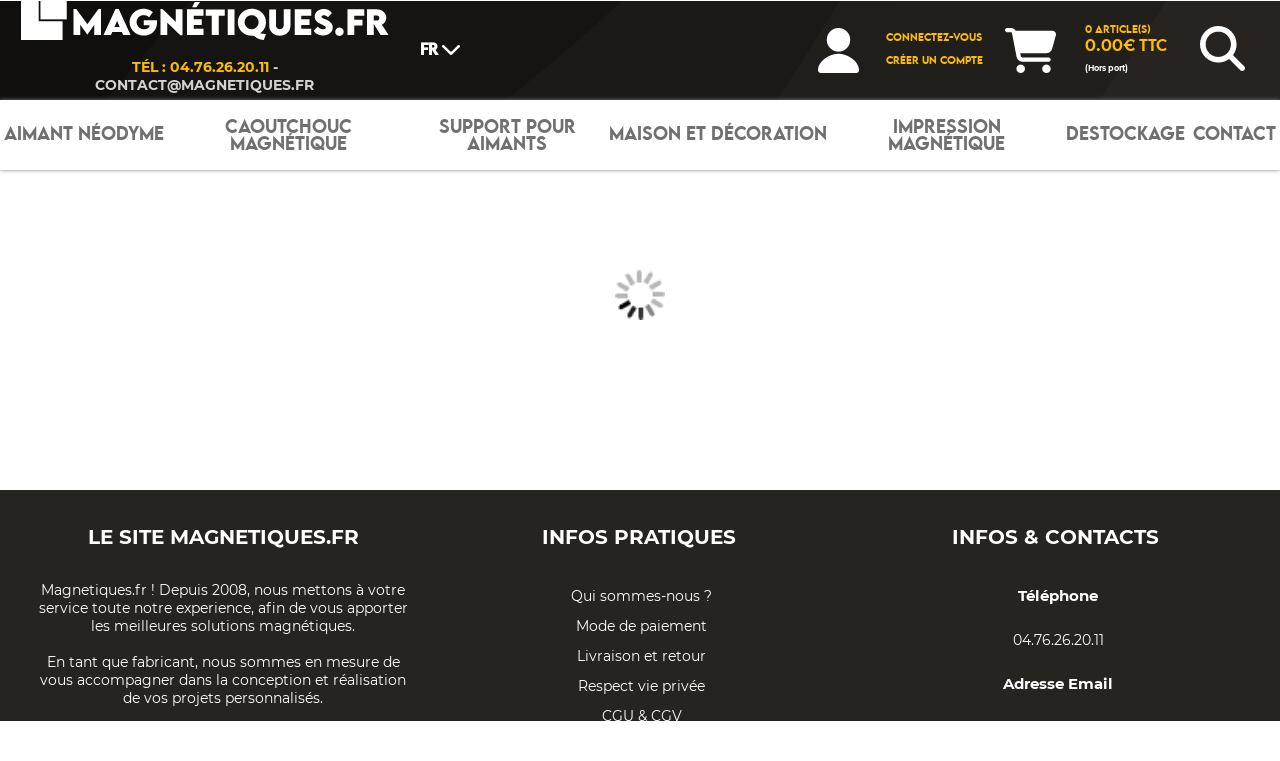

--- FILE ---
content_type: text/html; charset=UTF-8
request_url: https://www.magnetiques.fr/magnetique,bande-magnetique-brute-756-fr.html
body_size: 12522
content:
<!--20220922-GS-->
<!--220922-G-->

<!--   -->

<!--220922-G-->
<!DOCTYPE html>
<html>

<head>

   <!-- Google Tag Manager -->
    <script>(function(w,d,s,l,i){w[l]=w[l]||[];w[l].push({'gtm.start':
    new Date().getTime(),event:'gtm.js'});var f=d.getElementsByTagName(s)[0],
    j=d.createElement(s),dl=l!='dataLayer'?'&l='+l:'';j.async=true;j.src=
    'https://www.googletagmanager.com/gtm.js?id='+i+dl;f.parentNode.insertBefore(j,f);
    })(window,document,'script','dataLayer','GTM-WBCBD5Q');</script>
    <!-- End Google Tag Manager -->

  <!--META DU SITE -->
    <title>Magnetiques.fr -
        Bande aimantée brute    </title>
    <meta name="description" content="Bande aimantée en caoutchouc magnétique brut d'1m de longueur. Choisissez la largeur de la bande et l'épaisseur du caoutchouc magnétique. Aimantation puissante" />
    <meta name="keywords" content="produit, étiquettes magnetiques, bande magnetique, rouleaux magnetiques, aimants néodymes, aimant, lettrage magnetique, adhesif magnetique, signalisation magnetique, etiquettes magnetiques" />
    <link rel="icon" type="image/png" sizes="16x16" href="./images/favicon-16x16.png">
    <meta name="viewport" content="width=device-width, initial-scale=1">
    <meta charset="UTF-8">
    <script type="application/x-javascript">
    addEventListener("load", function() { setTimeout(hideURLbar, 0); }, false);

    function hideURLbar() { window.scrollTo(0, 1); }
    </script>
    <link href="css/style.css" rel="stylesheet" type="text/css" media="all" />
    <link href="css/animate.css" rel="stylesheet" type="text/css" />
    <link rel="stylesheet" href="https://cdnjs.cloudflare.com/ajax/libs/intl-tel-input/17.0.8/css/intlTelInput.css" />
    <link rel="stylesheet" href="https://unpkg.com/swiper/swiper-bundle.min.css" />
    <link rel="stylesheet" href="css/flexslider.css" type="text/css" media="screen" />

    <script type="text/javascript" src="js/wow.min.js"></script>
    <script defer src="js/jquery.flexslider.js"></script>
    <script type="text/javascript" src="js/jquery-2.1.4.min.js"></script>   
    <!-- <script type="text/javascript" src="js/jquery-3.7.0.min.js"></script> -->
    <script src="https://kit.fontawesome.com/e91ded6fc9.js" crossorigin="anonymous"></script>
    <script src="https://cdnjs.cloudflare.com/ajax/libs/intl-tel-input/17.0.8/js/intlTelInput.min.js"></script>
    <script src="https://cdnjs.cloudflare.com/ajax/libs/Swiper/7.2.0/swiper-bundle.min.js"></script>

    <!-- <script src="tarteaucitron/tarteaucitron.js"></script> -->

        <!-- <script type="text/javascript">
        tarteaucitron.init({
          "privacyUrl": "", /* Privacy policy url */
          "bodyPosition": "bottom", /* or top to bring it as first element for accessibility */

          "hashtag": "#tarteaucitron", /* Open the panel with this hashtag */
          "cookieName": "tarteaucitron", /* Cookie name */
    
          "orientation": "middle", /* Banner position (top - bottom) */
       
          "groupServices": false, /* Group services by category */
          "showDetailsOnClick": true, /* Click to expand the description */
          "serviceDefaultState": "wait", /* Default state (true - wait - false) */
                           
          "showAlertSmall": false, /* Show the small banner on bottom right */
          "cookieslist": false, /* Show the cookie list */
                           
          "closePopup": false, /* Show a close X on the banner */

          "showIcon": true, /* Show cookie icon to manage cookies */
          //"iconSrc": "", /* Optionnal: URL or base64 encoded image */
          "iconPosition": "BottomRight", /* BottomRight, BottomLeft, TopRight and TopLeft */

          "adblocker": false, /* Show a Warning if an adblocker is detected */
                           
          "DenyAllCta" : true, /* Show the deny all button */
          "AcceptAllCta" : true, /* Show the accept all button when highPrivacy on */
          "highPrivacy": true, /* HIGHLY RECOMMANDED Disable auto consent */
          "alwaysNeedConsent": false, /* Ask the consent for "Privacy by design" services */
                           
          "handleBrowserDNTRequest": false, /* If Do Not Track == 1, disallow all */

          "removeCredit": false, /* Remove credit link */
          "moreInfoLink": true, /* Show more info link */

          "useExternalCss": false, /* If false, the tarteaucitron.css file will be loaded */
          "useExternalJs": false, /* If false, the tarteaucitron.js file will be loaded */

          //"cookieDomain": ".my-multisite-domaine.fr", /* Shared cookie for multisite */
                          
          "readmoreLink": "", /* Change the default readmore link */

          "mandatory": true, /* Show a message about mandatory cookies */
          "mandatoryCta": true, /* Show the disabled accept button when mandatory on */
    
          //"customCloserId": "", /* Optional a11y: Custom element ID used to open the panel */
          
          "googleConsentMode": true, /* Enable Google Consent Mode v2 for Google ads and GA4 */
          
          "partnersList": false /* Show the number of partners on the popup/middle banner */
        });
        </script>

    <script type="text/javascript">
        tarteaucitron.user.googletagmanagerId = 'GTM-WBCBD5Q';
        (tarteaucitron.job = tarteaucitron.job || []).push('googletagmanager');
        </script> -->



    
    <meta name="google-site-verification" content="5AYFI0djOfCBrrFSCMCgHqaMWu1jqSUFKvw_loKKKm0" />
    <meta name="msvalidate.01" content="3F808B6CAB08D6C5A032666D82396AE3" />
    <meta name="msvalidate.01" content="3418560BE35F85A9F08C1D3D21DCDC2E" />
    <!--<link href="//plus.google.com/u/0/107314445000452891098?prsrc=3" rel="publisher" />-->
    <meta name="robots" content="index" />

    <link rel="canonical" href="https://www.magnetiques.fr/magnetique,bande-magnetique-brute.html" /> 
</head>

<body class="body">

<!-- Google Tag Manager (noscript) -->
<noscript><iframe src="https://www.googletagmanager.com/ns.html?id=GTM-WBCBD5Q"
height="0" width="0" style="display:none;visibility:hidden"></iframe></noscript>
<!-- End Google Tag Manager (noscript) -->
<!--220922-G-->
<!--  -->
<div class="modal" id="ModalAlert">
    <label class="modal__bg" for="modal_infos"></label>
    <div class="modal__inner">
        <div class="modal_header">
            <label class="modal__close" for="modal_infos" onclick="$('#ModalAlert').removeClass('modal_show');"></label>
            <h2>INFORMATIONS IMPORTANTES</h2>
        </div>
        <div class="modal_body">
            <div>
                <form action="recherche-magnetique.html" method="post">
                    <div>
                        <div class="col_grid_long">
                            <img style="width: 50%" src="./images/logo.svg" alt="magnetiques.fr, achat de produits et soutions magn&eacute;tiques" class="imglogo" />
                            <br><br>
                             <p>Chers clients,<br/><br/> En raison d'une assemblée générale nous seront indisponible ce <b>Mardi 4 novembre</b> entre 11h et 14h.<br/>Nos équipes technique et commercial seront injoignable pendant ce temps.<br/><br/> Vous pouvez nous contacter avec le formulaire du site ou nous laisser un message à l'adresse <br/><a style="font-size:15px" href="mailto:contact@magnetiques.fr">contact@magnetiques.fr</a> nous vous répondrons dans les meilleurs délais.</p>
                            <!-- <p>Chers clients,<br/><br/>Afin d'améliorer nos services, nos ateliers seront exceptionnellement fermés ce <b>vendredi 31 janvier</b>.<br/>Cette réorganisation pourrait entraîner un léger retard dans la préparation et la livraison de vos colis.<br/><br/> Vous pouvez nous contacter avec le formulaire du site ou nous laisser un message à l'adresse <a style="font-size:15px" href="mailto:contact@magnetiques.fr">contact@magnetiques.fr</a>, nous vous répondrons dans les meilleurs délais.</p> -->
                            </br>
                            <p style="font-weight: bold;">Merci de votre compréhension.<br/> L'équipe Magnétiques.fr.</p>
                            <br />
                        </div>
                    </div>
                </form>
            </div>
        </div>
    </div>
</div>
<!-- Nos ateliers et bureaux injoignable ce <b>mardi 9 janvier et mercredi 10 janvier</b> pour cause de maintenance technique. La préparation et la livraison de vos colis se verront quelque peu retardées.<br /><br /> Vous pouvez nous contacter avec le formulaire du site ou nous laisser un message à l'adresse <a style="font-size:15px" href="mailto:contact@magnetiques.fr">contact@magnetiques.fr</a>, nous vous répondrons dans les meilleurs délais
-->

<!-- MODAL RECHERCHE -->
<!-- The Modal -->
<input class="modal-state" id="modal_recherche" type="checkbox" />
<div class="modal">
    <label class="modal__bg" for="modal_recherche"></label>
    <div class="modal__inner">
        <div class="modal_header">
            <label class="modal__close" for="modal_recherche"></label>
            <h2>Rechercher sur le site </h2>
        </div>
        <div class="modal_body">
            <div>
                <form action="recherche-magnetique.html" method="post">
                    <div class="formulaire">
                        <div class="col_grid_long">
                            <input style="color:white;border-color: white;" type="text" placeholder="Tapez votre recherche : référence, nom..." id="recherche" name="recherche" required /><br />
                            <br />
                            <input type="submit" class="btn_cube" value="Recherchez" />
                        </div>
                    </div>
                </form>
            </div>
        </div>
    </div>
</div>
<input class="modal-state" id="modal_connexion" type="checkbox" />
<div class="modal">
    <label class="modal__bg" for="modal_connexion"></label>
    <div class="modal__inner">
        <div class="modal_header">
            <label class="modal__close" for="modal_connexion"></label>
            <h2>Connexion au site</h2>
        </div>
        <div class="modal_body">
            <!--         <img src="./images/logo.png" alt="connexion magnetiques.fr" title="connexion magnetiques.fr" style="width:100%;margin-bottom:10px;">  
                        <p>Votre compte client vous permet de passer vos commandes en ligne, mais également de gérer vos informations personnelles, vos adresses de livraison et accédez directement à vos factures dès l'envoi de vos colis.</p> -->
            <center>
                <form action="connexion-et-inscription-espace-magnetique-fr.html" method="post">
                    <div class="formulaire">
                        <div class="col_grid_long">
                            <div class="input__wrapper">
                                <input style="color:white;border-color:white;" type="text" placeholder="Saisissez votre identifiant /  Email" id="connect_login" name="login_login" required="">
                            </div>
                            <div class="input__wrapper">
                                <input style="color:white;border-color:white;" type="password" placeholder="Saisissez votre mot de passe" id="connect_passe" name="login_passe" required="">
                            </div>
                            <input type="submit" class="btn_cube" value="Connexion !"><input type="hidden" name="action" value="login">
                        </div>
                    </div>
                </form>
                <a class="modal_lien lien" href="mot-de-passe-oublie.html">Mot de passe oublié ?</a><br>
                <a class="modal_lien lien" href="creation-compte-magnetiques-fr.html">Vous n'avez pas de compte client ?</a>
            </center>
        </div>
    </div>
</div>
<input class="modal-state" id="modal_profil" type="checkbox" />
<div class="modal">
    <label class="modal__bg" for="modal_profil"></label>
    <div class="modal__inner">
        <div class="modal_header">
            <label class="modal__close" for="modal_profil"></label>
            <h2>Bonjour                            </h2>
        </div>
        <div class="modal_body">
            <div style="display: flex; flex-direction: column; justify-content: space-around;">
                <a class="btn_cube" style="min-width: 250px; margin: 10px auto;" href="profil.html">
            Mon espace client</a>
                <a class="btn_cube" style="min-width: 250px; margin: 10px auto;" href="apercu-commandes.html">
            Mes commandes</a>
                <a class="btn_cube" style="min-width: 250px; margin: 10px auto;" href="deconnexion.html">
            DÉCONNEXION</a>
            </div>
        </div>
    </div>
</div>
<!-- HEADER WEB -->
<div class="grille1" style="background-image: url(https://www.magnetiques.fr/images/wickedbackgroundt.svg);">
    <div class="grille"></div>
    <span class="wow pulse">
        <a href="https://www.magnetiques.fr/"><img class="logosite" src="./images/logo.svg"></a>
        <p class="logosite_contact"><span style="color:#F9BC04;">tél : 04.76.26.20.11</span> -  contact@magnetiques.fr</p>
    </span>
    <div class="grille">
        <div class="contain_lang">
            <div class="droplang">
                <div class="select">
                    <span><img class="img_pays" src="https://upload.wikimedia.org/wikipedia/commons/thumb/c/c3/Flag_of_France.svg/1280px-Flag_of_France.svg.png"> FR <?xml version="1.0" encoding="UTF-8"?><svg id="Calque_1" style="height:10px;" xmlns="http://www.w3.org/2000/svg" viewBox="0 0 107.72 61.54"><defs><style>.cls-1{fill:#fff;}</style></defs><path class="cls-1" d="m59.29,59.29c-3,3-7.88,3-10.89,0L2.25,13.14C-.75,10.14-.75,5.26,2.25,2.25s7.88-3,10.89,0l40.72,40.72L94.57,2.28c3-3,7.88-3,10.89,0s3,7.88,0,10.89l-46.15,46.15-.02-.02Z"/></svg></span>
                </div>
                <ul class="droplang-menu">
                    <a style="color:white" href="https://www.magnetiques.fr">
                        <li id="FR">
                            <img class="img_pays" src="https://upload.wikimedia.org/wikipedia/commons/thumb/c/c3/Flag_of_France.svg/1280px-Flag_of_France.svg.png"> FR
                        </li>
                    </a>
                    <a style="color:white" href="https://www.magnetiques.fr/EN">
                        <li id="EN">
                            <img class="img_pays" src="https://upload.wikimedia.org/wikipedia/commons/thumb/8/83/Flag_of_the_United_Kingdom_%283-5%29.svg/langfr-450px-Flag_of_the_United_Kingdom_%283-5%29.svg.png"> EN
                        </li>
                    </a>
                    <!-- <a style="color:white" href="https://www.magnetiques.de">
                        <li id=DE>
                            <img class="img_pays" src="https://upload.wikimedia.org/wikipedia/commons/thumb/b/ba/Flag_of_Germany.svg/220px-Flag_of_Germany.svg.png"> DE
                        </li>
                    </a>
                    <a style="color:white" href="https://www.magnetiques.es">
                        <li id="ES">
                            <img class="img_pays" src="https://upload.wikimedia.org/wikipedia/commons/thumb/9/9a/Flag_of_Spain.svg/220px-Flag_of_Spain.svg.png"> ES
                        </li>
                    </a>
                    <a style="color:white" href="https://www.magnetiques.it">
                        <li id="IT">
                            <img class="img_pays" src="https://upload.wikimedia.org/wikipedia/commons/thumb/0/03/Flag_of_Italy.svg/220px-Flag_of_Italy.svg.png"> IT
                        </li>
                    </a> -->
                </ul>
            </div>
        </div>
        <!--           <img class="img_pays" src="[data-uri]">
           <form action="" method="post">
            <select name="select_pays" class="select_pays">
                <option id="flag_fr" value="1"><span id="img_flag_1">FR</span></option>
                <option id="flag_es" value="2"><span id="img_flag_1">ES</span></option>
                <option id="flag_en" value="3"><span id="img_flag_1">EN</span></option>
                <option id="flag_it" value="4"><span id="img_flag_1">IT</span></option>
            </select>
            <input type="submit" value="Envoyer" />
        </form> -->
    </div>
    <div class="grille"></div>
    <?xml version="1.0" encoding="UTF-8"?><svg id="Calque_1" style="height: 45px;" xmlns="http://www.w3.org/2000/svg" viewBox="0 0 99.09 107.72"><defs><style>.cls-1{fill:#fff;}</style></defs><path class="cls-1" d="m49.54,61.71C27.76,61.71,0,79.36,0,101.15c0,3.63,2.94,6.57,6.57,6.57h85.95c3.63,0,6.57-2.94,6.57-6.57,0-21.79-27.76-39.43-49.54-39.43h0Z"/><circle class="cls-1" cx="49.54" cy="28.31" r="28.31"/></svg>
        <div style="display: flex; flex-direction: column;">
        <label class="btn textehead" for="modal_connexion">CONNECTEZ-VOUS</label><br />
        <label><a class="btn textehead" href="creation-compte-magnetiques-fr.html">CRÉER UN COMPTE</a></label>
    </div>
        <?xml version="1.0" encoding="UTF-8"?><svg id="Calque_1" style="height: 45px;" xmlns="http://www.w3.org/2000/svg" viewBox="0 0 107.72 96.57"><defs><style>.cls-1{fill:#fff;}</style></defs><path class="cls-1" d="m0,4.53C0,2.02,2.02,0,4.53,0h8.58c4.15,0,7.83,2.41,9.54,6.04h77.52c4.96,0,8.58,4.72,7.28,9.51l-7.73,28.72c-1.6,5.92-6.98,10.05-13.11,10.05h-54.41l1.02,5.38c.41,2.13,2.28,3.68,4.45,3.68h54.38c2.51,0,4.53,2.02,4.53,4.53s-2.02,4.53-4.53,4.53h-54.38c-6.53,0-12.13-4.64-13.33-11.03L14.6,10.28c-.13-.72-.75-1.23-1.49-1.23H4.53C2.02,9.05,0,7.04,0,4.53Zm24.14,82.99c0-5,4.05-9.05,9.05-9.05s9.05,4.05,9.05,9.05-4.05,9.05-9.05,9.05-9.05-4.05-9.05-9.05h0Zm63.37-9.05c5,0,9.05,4.05,9.05,9.05s-4.05,9.05-9.05,9.05h0c-5,0-9.05-4.05-9.05-9.05s4.05-9.05,9.05-9.05Z"/></svg>
    <!--    <a href="https://www.magnetiques.fr/panier-produits-magnetiques.html"><p class="textehead">0 ARTICLE(S)<br><span class="textehead2">0.00€ TTC</span></p></a> -->
    <a href="https://www.magnetiques.fr/panier-produits-magnetiques.html">
        <p class="textehead">0 ARTICLE(S)</p>        <br />
        <p class="textehead2">
            0.00€ TTC
        </p>
        <p style="color:white;font-size:8px;font-weight: bold;">(Hors port)</p>
    </a>
    <label class="btn" for="modal_recherche"><?xml version="1.0" encoding="UTF-8"?><svg id="Calque_1" style="width:45px;" xmlns="http://www.w3.org/2000/svg" viewBox="0 0 107.7 107.72"><defs><style>.cls-1{fill:#fff;}</style></defs><path class="cls-1" d="m87.51,43.75c0,9.66-3.13,18.57-8.41,25.81l26.63,26.65c2.63,2.63,2.63,6.9,0,9.53-2.63,2.63-6.9,2.63-9.53,0l-26.63-26.65c-7.24,5.3-16.16,8.41-25.81,8.41C19.58,87.51,0,67.92,0,43.75S19.58,0,43.75,0s43.75,19.58,43.75,43.75Zm-43.75,30.29c16.73,0,30.29-13.56,30.29-30.29s-13.56-30.29-30.29-30.29-30.29,13.56-30.29,30.29,13.56,30.29,30.29,30.29Z"/></svg></label>
    <div class="grille"></div>
</div>
<div class="topnav grille2" id="myTopnav">
    <p></p>
                <div class="aimants">
                <button class="dropbtn nav" onclick="myFunction('myDropdown2')">
                    Aimant néodyme</button>
                <div id="myDropdown2" class="dropdown-content">
                     <a class="hoverdrop" href="produits,aimant-brut-neodyme,398.html">Aimant brut</a> <a class="hoverdrop" href="produits,aimant-en-caoutchouc,401.html">Aimant caoutchouc antiglisse</a> <a class="hoverdrop" href="produits,aimant-pour-tableau,406.html">Aimant avec coque de couleur</a> <a class="hoverdrop" href="produits,aimant-a-visser,400.html">Aimant à visser</a> <a class="hoverdrop" href="produits,crochet-magnetique,404.html">Crochet & Oeillet aimantés</a> <a class="hoverdrop" href="produits,badge-et-support,409.html">Porte-badge magnétique</a> <a class="hoverdrop" href="produits,aimant-autocollant,399.html">Aimant à coller</a> <a class="hoverdrop" href="produits,fixation-magnetique,405.html">Fixation magnétique</a> <a class="hoverdrop" href="produits,aimant-atelier,403.html">Aimant usine & atelier</a> <a class="hoverdrop" href="produits,aimant-de-couture,407.html">Aimant à coudre</a> <a class="hoverdrop" href="produits,barre-magnetique,402.html">Barre aimantée</a> <a class="hoverdrop" href="produits,aimant-alnico,408.html">Aimant éducation</a>                </div>
            </div>
                <div class="aimants">
                <button class="dropbtn nav" onclick="myFunction('myDropdown3')">
                    Caoutchouc magnétique</button>
                <div id="myDropdown3" class="dropdown-content">
                     <a class="hoverdrop" href="produits,magnet-brut,410.html">Magnet brut</a> <a class="hoverdrop" href="produits,magnet-personnalise,414.html">Magnet personnalisé</a> <a class="hoverdrop" href="produits,pochette-aimantee,416.html">Pochette magnétique</a> <a class="hoverdrop" href="produits,magnet-autocollant,411.html">Magnet autocollant</a> <a class="hoverdrop" href="produits,magnet-recto-verso,418.html">Magnet recto verso</a> <a class="hoverdrop" href="produits,porte-document-affiche,417.html">Porte document & pince affiche</a> <a class="hoverdrop" href="produits,magnet-noir-compatible-craie,413.html">Magnet compatible craie</a> <a class="hoverdrop" href="produits,marquage-vehicule,419.html">Magnet de véhicule</a> <a class="hoverdrop" href="produits,signaletique-magnetique,420.html">Magnet signalétique  & sécurité</a> <a class="hoverdrop" href="produits,magnet-couleur-effacable,412.html">Magnet couleur compatible feutre</a> <a class="hoverdrop" href="produits,chiffre-lettre-pochoir,415.html">Magnet lettre, chiffre & Pochoir</a> <a class="hoverdrop" href="produits,tapis-magnetique,444.html">Tapis magnétique sous-main</a>                </div>
            </div>
                <div class="aimants">
                <button class="dropbtn nav" onclick="myFunction('myDropdown4')">
                    Support pour aimants</button>
                <div id="myDropdown4" class="dropdown-content">
                     <a class="hoverdrop" href="produits,support-tableau-blanc,421.html">Tableau blanc</a> <a class="hoverdrop" href="produits,tableau-transportable,426.html">Tableau transportable</a> <a class="hoverdrop" href="produits,planning-magnetique,446.html">Planning magnétique</a> <a class="hoverdrop" href="produits,support-semi-rigide,422.html">Support semi-rigide</a> <a class="hoverdrop" href="produits,support-imprime,425.html">Support imprimé</a> <a class="hoverdrop" href="produits,accessoires-pour-tableau,427.html">Accessoires pour tableau</a> <a class="hoverdrop" href="produits,support-ferreux-souple,423.html">Support ferreux souple</a> <a class="hoverdrop" href="produits,support-en-ardoise,424.html">Support ardoise</a> <a class="hoverdrop" href="produits,piece-en-acier,428.html">Pièces en acier</a>                </div>
            </div>
                <div class="aimants">
                <button class="dropbtn nav" onclick="myFunction('myDropdown5')">
                    Maison et décoration</button>
                <div id="myDropdown5" class="dropdown-content">
                     <a class="hoverdrop" href="produits,amenagement-et-decoration,430.html">Aménagement et décoration</a> <a class="hoverdrop" href="produits,aimant-decoratif,441.html">Aimant avec coque de couleur</a> <a class="hoverdrop" href="produits,chiffres-et-lettres,443.html">Magnet lettre, chiffre & pochoir</a> <a class="hoverdrop" href="produits,photo-et-diy,432.html">Photo et DIY</a> <a class="hoverdrop" href="produits,aimant-boule-petanque,434.html">Aimant boule de pétanque</a> <a class="hoverdrop" href="produits,puzzle-magnetique,442.html">Puzzle magnétique</a> <a class="hoverdrop" href="produits,bricolage,431.html">bricolage</a> <a class="hoverdrop" href="produits,aimant-de-peche,433.html">Aimant de pêche</a>                </div>
            </div>
                <div class="aimants">
                <button class="dropbtn nav" onclick="myFunction('myDropdown6')">
                    Impression magnétique</button>
                <div id="myDropdown6" class="dropdown-content">
                     <a class="hoverdrop" href="produits,aimant-personnalise,436.html">Aimant personnalisé</a> <a class="hoverdrop" href="produits,magnet-personnalise,437.html">Magnet souple personnalisé</a> <a class="hoverdrop" href="produits,tableau-personnalise,438.html">Tableau personnalisé</a>                </div>
            </div>
    
    <div class="contact">
        <a class="dropbtn nav" href="https://www.magnetiques.fr/produits,destockage,393.html">DESTOCKAGE</a>
    </div>
    <div class="contact">
        <a class="dropbtn nav" href="https://www.magnetiques.fr/contact-et-infos-solutions-magnetiques.html">CONTACT</a>
    </div>
    <a href="javascript:void(0);" style="font-size:15px;" class="icon" onclick="myFunction()">&#9776;</a>
</div>
<!-- HEADER MOBILE -->
<div class="grille1m" style="grid-template-columns:auto; background-image: url(https://www.magnetiques.fr/images/wickedbackgroundt.svg);">
    <span style="text-align: center;" class="wow pulse">
        <a href="https://www.magnetiques.fr/"><img style="width: 80%;" class="logosite wow pulse" src="./images/logo.svg"></a>
        <p class="logosite_contact">tél. 04 76 26 20 11 - <a class="logosite_contact" href="mailto:contact@magnétiques.fr">contact@magnétiques.fr</a></p>
    </span>
    <!-- <div class="contain_lang">
        <div class="droplang">
            <div class="select">
                <span><img class="img_pays" src="https://upload.wikimedia.org/wikipedia/commons/thumb/c/c3/Flag_of_France.svg/1280px-Flag_of_France.svg.png"> FR <?xml version="1.0" encoding="UTF-8"?><svg id="Calque_1" style="height:10px;" xmlns="http://www.w3.org/2000/svg" viewBox="0 0 107.72 61.54"><defs><style>.cls-1{fill:#fff;}</style></defs><path class="cls-1" d="m59.29,59.29c-3,3-7.88,3-10.89,0L2.25,13.14C-.75,10.14-.75,5.26,2.25,2.25s7.88-3,10.89,0l40.72,40.72L94.57,2.28c3-3,7.88-3,10.89,0s3,7.88,0,10.89l-46.15,46.15-.02-.02Z"/></svg></span>
            </div>
            <ul class="droplang-menu">
                <a style="color:white" href="https://www.magnetiques.fr/V4">
                    <li id="FR">
                        <img class="img_pays" src="https://upload.wikimedia.org/wikipedia/commons/thumb/c/c3/Flag_of_France.svg/1280px-Flag_of_France.svg.png"> FR
                    </li>
                </a>
                <a style="color:white" href="https://www.magnetiques.fr/V4">
                    <li id="EN">
                        <img class="img_pays" src="https://upload.wikimedia.org/wikipedia/commons/thumb/8/83/Flag_of_the_United_Kingdom_%283-5%29.svg/langfr-450px-Flag_of_the_United_Kingdom_%283-5%29.svg.png"> EN
                    </li>
                </a>
                <a style="color:white" href="https://www.magnetiques.fr/V4">
                    <li id=DE>
                        <img class="img_pays" src="https://upload.wikimedia.org/wikipedia/commons/thumb/b/ba/Flag_of_Germany.svg/220px-Flag_of_Germany.svg.png"> DE
                    </li>
                </a>
                <a style="color:white" href="https://www.magnetiques.fr/V4">
                    <li id="IT">
                        <img class="img_pays" src="https://upload.wikimedia.org/wikipedia/commons/thumb/0/03/Flag_of_Italy.svg/220px-Flag_of_Italy.svg.png"> IT
                    </li>
                </a>
                <a style="color:white" href="https://www.magnetiques.fr/V4">
                    <li id="ES">
                        <img class="img_pays" src="https://upload.wikimedia.org/wikipedia/commons/thumb/9/9a/Flag_of_Spain.svg/220px-Flag_of_Spain.svg.png"> ES
                    </li>
                </a>
            </ul>
        </div>
    </div> -->
</div>
<div class="footernav">
    <div class="grille2m">
        <div class="grille"></div>
        <a href="https://www.magnetiques.fr/"><?xml version="1.0" encoding="UTF-8"?><svg id="Calque_1" style="height:20px;" xmlns="http://www.w3.org/2000/svg" viewBox="0 0 107.72 95.76"><defs><style>.cls-1{fill:#fff;}</style></defs><path class="cls-1" d="m107.69,47.78c0,3.37-2.81,6-5.98,6h-5.98l.13,29.96c0,.5-.04,1.01-.09,1.51v3.01c0,4.13-3.35,7.48-7.48,7.48h-2.99c-.21,0-.41,0-.62-.02-.26.02-.52.02-.79.02h-10.57c-4.13,0-7.48-3.35-7.48-7.48v-16.46c0-3.31-2.67-5.98-5.98-5.98h-11.97c-3.31,0-5.98,2.67-5.98,5.98v16.46c0,4.13-3.35,7.48-7.48,7.48h-10.45c-.28,0-.56-.02-.84-.04-.22.02-.45.04-.67.04h-2.99c-4.13,0-7.48-3.35-7.48-7.48v-20.95c0-.17,0-.36.02-.52v-13.02h-6c-3.37,0-5.98-2.62-5.98-6,0-1.68.56-3.18,1.87-4.49L49.82,1.5c1.31-1.31,2.81-1.5,4.11-1.5s2.81.37,3.93,1.31l47.77,41.99c1.5,1.31,2.24,2.81,2.06,4.49Z"/></svg></a>

            <label for="modal_connexion"><?xml version="1.0" encoding="UTF-8"?><?xml version="1.0" encoding="UTF-8"?><svg id="Calque_1" style="height: 20px;" xmlns="http://www.w3.org/2000/svg" viewBox="0 0 99.09 107.72"><defs><style>.cls-1{fill:#fff;}</style></defs><path class="cls-1" d="m49.54,61.71C27.76,61.71,0,79.36,0,101.15c0,3.63,2.94,6.57,6.57,6.57h85.95c3.63,0,6.57-2.94,6.57-6.57,0-21.79-27.76-39.43-49.54-39.43h0Z"/><circle class="cls-1" cx="49.54" cy="28.31" r="28.31"/></svg></label>
    

        
        <label style="display: flex; flex-direction: column; align-items: center; position: relative; top: -5px;"><?xml version="1.0" encoding="UTF-8"?><svg class="chevron-up" id="Calque_1" style="height:10px; margin-bottom: 6px;transition: transform 550ms;" xmlns="http://www.w3.org/2000/svg" viewBox="0 0 107.72 61.54"><defs><style>.cls-1{fill:#fff;}</style></defs><path class="cls-1" d="m48.43,2.25c3-3,7.88-3,10.89,0l46.15,46.15c3,3,3,7.88,0,10.89s-7.88,3-10.89,0L53.86,18.57,13.14,59.27c-3,3-7.88,3-10.89,0-3-3-3-7.88,0-10.89L48.4,2.23l.02.02Z"/></svg>
            <p style="font-family:'LEMON MILK'; font-size: 12px;">MENU</p>
        </label>
        <a href="https://www.magnetiques.fr/panier-produits-magnetiques.html"><?xml version="1.0" encoding="UTF-8"?><svg id="Calque_1" style="height: 20px;" xmlns="http://www.w3.org/2000/svg" viewBox="0 0 107.72 96.57"><defs><style>.cls-1{fill:#fff;}</style></defs><path class="cls-1" d="m0,4.53C0,2.02,2.02,0,4.53,0h8.58c4.15,0,7.83,2.41,9.54,6.04h77.52c4.96,0,8.58,4.72,7.28,9.51l-7.73,28.72c-1.6,5.92-6.98,10.05-13.11,10.05h-54.41l1.02,5.38c.41,2.13,2.28,3.68,4.45,3.68h54.38c2.51,0,4.53,2.02,4.53,4.53s-2.02,4.53-4.53,4.53h-54.38c-6.53,0-12.13-4.64-13.33-11.03L14.6,10.28c-.13-.72-.75-1.23-1.49-1.23H4.53C2.02,9.05,0,7.04,0,4.53Zm24.14,82.99c0-5,4.05-9.05,9.05-9.05s9.05,4.05,9.05,9.05-4.05,9.05-9.05,9.05-9.05-4.05-9.05-9.05h0Zm63.37-9.05c5,0,9.05,4.05,9.05,9.05s-4.05,9.05-9.05,9.05h0c-5,0-9.05-4.05-9.05-9.05s4.05-9.05,9.05-9.05Z"/></svg></a>
        <label for="modal_recherche"><?xml version="1.0" encoding="UTF-8"?><svg id="Calque_1" style="width:20px;" xmlns="http://www.w3.org/2000/svg" viewBox="0 0 107.7 107.72"><defs><style>.cls-1{fill:#fff;}</style></defs><path class="cls-1" d="m87.51,43.75c0,9.66-3.13,18.57-8.41,25.81l26.63,26.65c2.63,2.63,2.63,6.9,0,9.53-2.63,2.63-6.9,2.63-9.53,0l-26.63-26.65c-7.24,5.3-16.16,8.41-25.81,8.41C19.58,87.51,0,67.92,0,43.75S19.58,0,43.75,0s43.75,19.58,43.75,43.75Zm-43.75,30.29c16.73,0,30.29-13.56,30.29-30.29s-13.56-30.29-30.29-30.29-30.29,13.56-30.29,30.29,13.56,30.29,30.29,30.29Z"/></svg></label>
        <div class="grille"></div>
    </div>
</div>
</div>
<div class="bottom-nav">
    <div class="rich-area">
        <div id="accordion" class="accordion">
            <a class="link" href="https://www.magnetiques.fr/contact-et-infos-solutions-magnetiques.html">CONTACT</a>
            <div>
                                <div class="link">
                    Destockage                </div>
                <div class="submenu">
                     <a class="hoverdrop_m" href="produits,destockage,393.html">Destockage</a>                </div>
                                <div class="link">
                    Aimant néodyme                </div>
                <div class="submenu">
                     <a class="hoverdrop_m" href="produits,aimant-brut-neodyme,398.html">Aimant brut</a> <a class="hoverdrop_m" href="produits,aimant-en-caoutchouc,401.html">Aimant caoutchouc antiglisse</a> <a class="hoverdrop_m" href="produits,aimant-pour-tableau,406.html">Aimant avec coque de couleur</a> <a class="hoverdrop_m" href="produits,aimant-a-visser,400.html">Aimant à visser</a> <a class="hoverdrop_m" href="produits,crochet-magnetique,404.html">Crochet & Oeillet aimantés</a> <a class="hoverdrop_m" href="produits,badge-et-support,409.html">Porte-badge magnétique</a> <a class="hoverdrop_m" href="produits,aimant-autocollant,399.html">Aimant à coller</a> <a class="hoverdrop_m" href="produits,fixation-magnetique,405.html">Fixation magnétique</a> <a class="hoverdrop_m" href="produits,aimant-atelier,403.html">Aimant usine & atelier</a> <a class="hoverdrop_m" href="produits,aimant-de-couture,407.html">Aimant à coudre</a> <a class="hoverdrop_m" href="produits,barre-magnetique,402.html">Barre aimantée</a> <a class="hoverdrop_m" href="produits,aimant-alnico,408.html">Aimant éducation</a>                </div>
                                <div class="link">
                    Caoutchouc magnétique                </div>
                <div class="submenu">
                     <a class="hoverdrop_m" href="produits,magnet-brut,410.html">Magnet brut</a> <a class="hoverdrop_m" href="produits,magnet-personnalise,414.html">Magnet personnalisé</a> <a class="hoverdrop_m" href="produits,pochette-aimantee,416.html">Pochette magnétique</a> <a class="hoverdrop_m" href="produits,magnet-autocollant,411.html">Magnet autocollant</a> <a class="hoverdrop_m" href="produits,magnet-recto-verso,418.html">Magnet recto verso</a> <a class="hoverdrop_m" href="produits,porte-document-affiche,417.html">Porte document & pince affiche</a> <a class="hoverdrop_m" href="produits,magnet-noir-compatible-craie,413.html">Magnet compatible craie</a> <a class="hoverdrop_m" href="produits,marquage-vehicule,419.html">Magnet de véhicule</a> <a class="hoverdrop_m" href="produits,signaletique-magnetique,420.html">Magnet signalétique  & sécurité</a> <a class="hoverdrop_m" href="produits,magnet-couleur-effacable,412.html">Magnet couleur compatible feutre</a> <a class="hoverdrop_m" href="produits,chiffre-lettre-pochoir,415.html">Magnet lettre, chiffre & Pochoir</a> <a class="hoverdrop_m" href="produits,tapis-magnetique,444.html">Tapis magnétique sous-main</a>                </div>
                                <div class="link">
                    Supports pour aimant                </div>
                <div class="submenu">
                     <a class="hoverdrop_m" href="produits,support-tableau-blanc,421.html">Tableau blanc</a> <a class="hoverdrop_m" href="produits,tableau-transportable,426.html">Tableau transportable</a> <a class="hoverdrop_m" href="produits,planning-magnetique,446.html">Planning magnétique</a> <a class="hoverdrop_m" href="produits,support-semi-rigide,422.html">Support semi-rigide</a> <a class="hoverdrop_m" href="produits,support-imprime,425.html">Support imprimé</a> <a class="hoverdrop_m" href="produits,accessoires-pour-tableau,427.html">Accessoires pour tableau</a> <a class="hoverdrop_m" href="produits,support-ferreux-souple,423.html">Support ferreux souple</a> <a class="hoverdrop_m" href="produits,support-en-ardoise,424.html">Support ardoise</a> <a class="hoverdrop_m" href="produits,piece-en-acier,428.html">Pièces en acier</a>                </div>
                                <div class="link">
                    Maison et décoration                </div>
                <div class="submenu">
                     <a class="hoverdrop_m" href="produits,amenagement-et-decoration,430.html">Aménagement et décoration</a> <a class="hoverdrop_m" href="produits,aimant-decoratif,441.html">Aimant avec coque de couleur</a> <a class="hoverdrop_m" href="produits,chiffres-et-lettres,443.html">Magnet lettre, chiffre & pochoir</a> <a class="hoverdrop_m" href="produits,photo-et-diy,432.html">Photo et DIY</a> <a class="hoverdrop_m" href="produits,aimant-boule-petanque,434.html">Aimant boule de pétanque</a> <a class="hoverdrop_m" href="produits,puzzle-magnetique,442.html">Puzzle magnétique</a> <a class="hoverdrop_m" href="produits,bricolage,431.html">bricolage</a> <a class="hoverdrop_m" href="produits,aimant-de-peche,433.html">Aimant de pêche</a>                </div>
                                <div class="link">
                    Impression magnétique                </div>
                <div class="submenu">
                     <a class="hoverdrop_m" href="produits,aimant-personnalise,436.html">Aimant personnalisé</a> <a class="hoverdrop_m" href="produits,magnet-personnalise,437.html">Magnet souple personnalisé</a> <a class="hoverdrop_m" href="produits,tableau-personnalise,438.html">Tableau personnalisé</a>                </div>
                            </div>
        </div>
    </div>
</div>
<!-- <div id="filInfo" class="filInfo" style="position: relative; z-index: 1;">
    <div class="filInfo__content" style="width: 100%;text-transform: uppercase;font-weight: bold;font-family: sans-serif;background: #3f3f3f;
">
        <div class="swiper verticalMessage swiper-initialized swiper-vertical swiper-pointer-events">
            <div class="swiper-wrapper" id="swiper-wrapper-14a0bf9a105591dee" aria-live="off" style="transition-duration: 0ms; transform: translate3d(0px, -280px, 0px);">
                <div class="swiper-slide swiper-slide-duplicate swiper-slide-duplicate-active" data-swiper-slide-index="3" style="height: 30px; margin-bottom: 40px;" role="group" aria-label="4 / 4">
                    <a href="./produits,aimants-educations,137.html">→ Règles et équerres magnétiques pour la rentrée ←</a>
                </div>
                <div class="swiper-slide swiper-slide-duplicate-next" data-swiper-slide-index="0" style="height: 30px; margin-bottom: 40px;" role="group" aria-label="1 / 4">
                    <a href="./nouveaute-produits-magnetiques.html">→ Découvrez nos dernières nouveautés ←</a>
                </div>
                <div class="swiper-slide" data-swiper-slide-index="1" style="height: 30px; margin-bottom: 40px;" role="group" aria-label="2 / 4">
                    <a href="./produits,calendrier,384.html">→ -20% sur les calendriers 2023 grand format ←</a>
                </div>
                <div class="swiper-slide swiper-slide-prev" data-swiper-slide-index="2" style="height: 30px; margin-bottom: 40px;" role="group" aria-label="3 / 4">
                    <a href="./produits,pateres-magnetiques,44.html">→ Nouvelle fabrication magnétiques.fr : des patères en bois ! ←</a>
                </div>
                <div class="swiper-slide swiper-slide-active" data-swiper-slide-index="3" style="height: 30px; margin-bottom: 40px;" role="group" aria-label="4 / 4">
                    <a href="./produits,aimants-educations,137.html">→ Règles et équerres magnétiques pour la rentrée ←</a>
                </div>
                <div class="swiper-slide swiper-slide-duplicate swiper-slide-next" data-swiper-slide-index="0" role="group" aria-label="1 / 4" style="height: 30px; margin-bottom: 40px;">
                    <a href="./nouveaute-produits-magnetiques.html">→ Découvrez nos dernières nouveautés ←</a>
                </div>
            </div>
            <span class="swiper-notification" aria-live="assertive" aria-atomic="true"></span>
        </div>
        <button class="btn_hide" onclick="$('#filInfo').addClass('hide');" style="background: 0; border: 0; text-transform: uppercase; font-weight: bold; font-family: sans-serif; color: #fff;margin: 0 10px;">X</button>
    </div>
</div> -->
<!-- <div class="link">AIMANT NÉODYME</div>
                <div class="submenu">
                    <a class="hoverdrop" href="/produits,aimants-bureaux,136.html">Aimant décoratif et design</a>
                    <a class="hoverdrop" href="#">Aimant AlNiCo</a>
                    <a class="hoverdrop" href="#">Aimant rond plat</a>
                    <a class="hoverdrop" href="#">Aimant cylindrique</a>
                    <a class="hoverdrop" href="#">Aimant autocollant</a>
                    <a class="hoverdrop" href="#">Aimant rectangulaire, aimant cube</a>
                    <a class="hoverdrop" href="#">Aimants à visser</a>
                    <a class="hoverdrop" href="#">Aimant percé</a>
                    <a class="hoverdrop" href="#">Aimant caoutchouc</a>
                    <a class="hoverdrop" href="#">Aimants de couture</a>
                    <a class="hoverdrop" href="#">Kit de fixation magnétiques</a>
                    <a class="hoverdrop" href="#">Aimants de pêche</a>
                </div>
              </div>
              <div>
                <div class="link">FIXATION</div>
                <div class="submenu">
                    <a class="hoverdrop" href="#">Décoration magnétique</a>
                    <a class="hoverdrop" href="#">Fixation à coller</a>
                    <a class="hoverdrop" href="#">Fixation à visser</a>
                    <a class="hoverdrop" href="#">Crochet</a>
                    <a class="hoverdrop" href="#">Plaque de fixation</a>
                    <a class="hoverdrop" href="#">Fermeture aimantée</a>
                    <a class="hoverdrop" href="#">Barre aimantée</a>
                    <a class="hoverdrop" href="#">Aimant atelier</a>
                    <a class="hoverdrop" href="#">Plot de fixation</a>
                </div>
              </div>
              <div>
                <div class="link">CAOUTCHOUC MAGNÉTIQUE</div>
                <div class="submenu">
                    <a class="hoverdrop" href="#">Étiquette </a>
                    <a class="hoverdrop" href="#">Ruban et bande </a>
                    <a class="hoverdrop" href="#">Feuille </a>
                    <a class="hoverdrop" href="#">Rouleau </a>
                    <a class="hoverdrop" href="#">Chiffre et lettre </a>
                    <a class="hoverdrop" href="#">Porte document et cadre </a>
                    <a class="hoverdrop" href="#">Magnétique double face</a>
                    <a class="hoverdrop" href="#">Autocollant </a>
                    <a class="hoverdrop" href="#">Pochette aimantée</a>
                    <a class="hoverdrop" href="#">Impression magnet</a>
                    <a class="hoverdrop" href="#">Signalétique panneau aimanté</a>
                    <a class="hoverdrop" href="#">Signalétique entrepot</a>
                    <a class="hoverdrop" href="#">Marquage véhicule et signalétique</a>
                </div>
              </div>
              <div>
                <div class="link">SUPPORT FERREUX</div>
                <div class="submenu">
                    <a class="hoverdrop" href="#">Tableau blanc magnétique</a>
                    <a class="hoverdrop" href="#">Ardoise magnétique</a>
                    <a class="hoverdrop" href="#">Petit tableau magnétique</a>
                    <a class="hoverdrop" href="#">Accessoires tableau blanc</a>
                    <a class="hoverdrop" href="#">Support magnétique mural</a>
                    <a class="hoverdrop" href="#">Support pour aimant souple</a>
                    <a class="hoverdrop" href="#">Support magnétique personnalisé</a>
                    <a class="hoverdrop" href="#">Tableau lean management</a>
                </div>
              </div> 
            </div>
        </div>
    </div>-->
<script type="text/javascript">
let bottomNav = document.querySelector('.bottom-nav'),
    richArea = document.querySelector('.rich-area'),
    slideTrigger = document.querySelector('.chevron-up'),
    body = document.querySelector('.body')

slideTrigger.addEventListener('click', slideUp)
body.addEventListener('click', noScroll)

function slideUp() {
    slideTrigger.classList.toggle('active')

    if (slideTrigger.classList.contains('active')) {
        bottomNav.style.height = '100%'
        richArea.style.opacity = '1'
        slideTrigger.style.transform = 'rotate(180deg)'
        bottomNav.addEventListener('transitionend', () => {
            richArea.style.opacity = '1'
        })
    } else {
        bottomNav.style.height = '48px'
        slideTrigger.style.transform = 'rotate(0deg)'
        bottomNav.addEventListener('transitionend', () => {
            richArea.style.opacity = '0'
        })
    }
}

function noScroll() {

    if (slideTrigger.classList.contains('active')) {
        body.classList.toggle('noscroll')
    } else {
        body.classList.remove('noscroll')
    }
}
</script>
<script type="text/javascript">
$(function() {
    var Accordion = function(el, multiple) {
        this.el = el || {};
        this.multiple = multiple || false;

        var links = this.el.find('.link');
        // Evento
        links.on('click', { el: this.el, multiple: this.multiple }, this.dropdown)
    }

    Accordion.prototype.dropdown = function(e) {
        var $el = e.data.el;
        $this = $(this),
            $next = $this.next();

        $next.slideToggle();
        $this.parent().toggleClass('open');

        $this.toggleClass('activelink');
        $next.css('display', 'grid');
        if (!e.data.multiple) {
            $el.find('.submenu').not($next).slideUp().parent().removeClass('open');
            $el.find('.link').not($this).removeClass('activelink');
        };
    }

    var accordion = new Accordion($('#accordion'), false);
});
</script>

<script type="text/javascript">
function myFunction(id) {
    var isOpen = document.getElementById(id).classList.contains("show");
    closeAll();
    if (!isOpen) {
        document.getElementById(id).classList.add("show");
    }
}

function closeAll() {
    var dropdowns = document.getElementsByClassName("dropdown-content");
    var i;
    for (i = 0; i < dropdowns.length; i++) {
        var openDropdown = dropdowns[i];
        openDropdown.classList.remove('show');
    }
}

// Close the dropdown menu if the user clicks outside of it
window.onclick = function(event) {
    if (!event.target.matches('.dropbtn')) {
        var dropdowns = document.getElementsByClassName("dropdown-content");
        var i;
        for (i = 0; i < dropdowns.length; i++) {
            var openDropdown = dropdowns[i];
            if (openDropdown.classList.contains('show')) {
                openDropdown.classList.remove('show');

            }
        }
    }
}
</script>
<script type="text/javascript">
/*Dropdown Menu*/
$('.droplang').click(function() { 
    $(this).attr('tabindex', 1).focus();
    $(this).toggleClass('active');
    $(this).find('.droplang-menu').slideToggle(300);
});
$('.droplang').focusout(function() {
    $(this).find('.droplang-menu').slideUp(300);
    $(this).removeClass('active');
});
// $('.droplang .droplang-menu li').click(function() {
//     $(this).parents('.droplang').find('span').text($(this).text());
//     $(this).parents('.droplang').find('input').attr('value', $(this).attr('id'));
// });
/*End droplang Menu*/
</script>





<script type="text/javascript">
    let swiper = new Swiper(".verticalMessage", {
  direction: "vertical",
  loop: true,
  spaceBetween: 40,
  centeredSlides: true,
  autoplay: {
    delay: 4000,
    disableOnInteraction: false,
  },
});

let filInfo = document.querySelector(".verticalMessage");

filInfo.addEventListener('mouseenter', e => {
    swiper.autoplay.stop();
  });

filInfo.addEventListener('mouseleave', e => {
    swiper.autoplay.start();
  });
</script>

<script type="text/javascript">
    jQuery(document).ready(function($){
 
if (sessionStorage.getItem('advertOnce') == 'true') {
$('.filInfo').hide();
}
 
$('.btn_hide').on('click',function(){
 sessionStorage.setItem('advertOnce','true');
$('.filInfo').hide();
});
 
});
</script><!--220922-G-->
<!--220922-G-->
<!--220922-G-->
<!-- V20220704-G -->



<div id="page_produit">

</div>

<script>

	function testvariable(valeur){
		var mavar = valeur;
		if(mavar =='undefined' || mavar==''){ 
			window.alert('Merci d\'ajouter le detail de votre commande !'); 
		}else{ 
			return true;
		}
	}

	function CheckForm() {
		
		var total = 0;
		$fees = $('.flex_val_quantite');
		 var total = 0;
            //iterate through all the fee elements and find the total
            $fees.each(function(){
               
            	//window.alert(this.value);

                total += (parseFloat($.trim(this.value)) ||0)
            })	
       return total; 
	}		

	function AJAX_choix_produit(ref, session, lg, tva, options=false){
		$.ajax({
			type: 'GET',
			url: 'ajax/ajax_produit_selection.php',
			data: 'ref='+ref+'&session='+session+'&lg='+lg+'&tva='+tva+'&options='+options,
			beforeSend : function() { // traitements JS à faire AVANT l'envoi
					$('#page_produit').html('<center style="margin:100px;min-height:calc(100vh - 600px);"><img src="https://www.magnetiques.fr/ajax/ajax-loader.gif" style="width:50px"/></center>'); // ajout d'un loader pour signifier l'action
					},
			success : function(data){ 
				$('#page_produit').html('');	
				$('#page_produit').html(data);
				$('.flexslider').flexslider({
			        animation: "slide",
			        controlNav: "thumbnails",
			        start: function(slider){
			          $('body').removeClass('loading');
			        }
			      });	
			}
		})	
				
	}

	function AJAX_produit(ref,quantite,tva){
		$.ajax({
			type: 'GET',
			url: 'ajax/ajax_produit.php',
			data: 'ref='+ref+'&q='+quantite+'&tva='+tva,
			beforeSend : function() { // traitements JS à faire AVANT l'envoi
					$('#totalprix').html(''); // ajout d'un loader pour signifier l'action
					},
			success : function(data){ 
				$('#totalprix').html('');	
				$('#totalprix').html(data);

			}
		})	
				
	}
	

	function selection(){
		var testimonials= $('.ensemble');
			for (var i = 0; i < testimonials.length; i++) {
			  // Using $() to re-wrap the element.
			  if(i==0){
			  	$tous =$(testimonials[i]).val();
			  }else{
			  	$tous +='|'+$(testimonials[i]).val();
			  }
			 
			}

		//window.alert($tous);	

		AJAX_choix_produit('bande-magnetique-brute-756-fr','34i0lpgkakpbp022qt1pdc0l20','fr','1.20',$tous);
		
	}

	$(window).load(function() {
				AJAX_choix_produit('bande-magnetique-brute-756-fr','34i0lpgkakpbp022qt1pdc0l20','fr','1.20','0');
				
	});
		

</script>



<!--220922-G-->
<div class="footer">
    <div class="grillefoot">
        <div class="footertexte col1">
            <h5>
                LE SITE <span>MAGNETIQUES.FR</span>            </h5><br>
            <p>
                
			Magnetiques.fr ! Depuis 2008, nous mettons à votre service toute notre experience, 
			afin de vous apporter les meilleures solutions magnétiques.<br/><br/>
			En tant que fabricant, nous sommes en mesure de vous accompagner dans la conception et réalisation de vos projets personnalisés.<br/><br/>
			Contactez-nous pour plus d'informations sur notre société et nos services.            </p>
        </div>
        <div class="footertexte col2">
            <h5>
                INFOS <span>PRATIQUES</span>            </h5><br>
            <p>
                <ul>
                    <a href="qui-sommes-nous-magnetiques-fr-aais.html">
                        <li>
                            Qui sommes-nous ?                        </li>
                    </a>
                    <a href="nos-moyens-de-paiements-magnetiques.html">
                        <li>
                            Mode de paiement                        </li>
                    </a>
                    <a href="conditionnement-et-livraison-de-nos-produits-magnetiques.html">
                        <li>
                            Livraison et retour                        </li>
                    </a>
                    <a href="respect-de-la-vie-privee-magnetiques-fr.html">
                        <li>
                            Respect vie privée                        </li>
                    </a>
                    <a href="cu-cgv.html">
                        <li>
                            CGU & CGV                        </li>
                    </a>
                    <a href="mentions-legales-magnetiques.html">
                        <li>
                            Mentions légales                        </li>
                    </a>
                </ul>
            </p>
        </div>
        <div class="footertexte col3">
            <h5>
                INFOS & <span>CONTACTS</span>            </h5><br>
            <ul>
                <li>
                    <h6>
                        Téléphone                    </h6>
                    <p>04.76.26.20.11</p>
                </li>
                <li>
                    <h6>
                        Adresse Email                    </h6>
                    <p>contact@aais.fr</p>
                </li>
                <li>
                    <h6>
                        Localisation                    </h6>
                    <p>9, avenue des buissières 38360 SASSENAGE</p>
                </li>
            </ul>
        </div>
    </div>
    <div class="copyright">
        <ul>
            <li>
                <a target="_blank" href="https://www.facebook.com/magnetiques.fr/">
                    <i style="font-size: 35px;margin: 5px;" class="fab fa-facebook-square"></i>
                </a>
                <a target="_blank" href="https://www.instagram.com/magnetiques.fr/">
                    <i style="font-size: 35px;margin: 5px;" class="fab fa-instagram-square"></i>
                </a>
                <a target="_blank" href="https://www.linkedin.com/company/magnétiques-fr/">
                    <i style="font-size: 35px;margin: 5px;" class="fab fa-linkedin"></i>
                </a>
                <a target="_blank" href="https://youtube.com/@magnetiques">
                    <i style="font-size: 35px;margin: 5px;" class="fab fa-youtube-square"></i>
                </a>
            </li>
        </ul>
        &copy;
        2025        
	Magnetiques.fr - AAIS. Tous drois reservés | Design par Magnetiques.fr - AAIS<br />
    AAIS - Magnetiques.fr - SAS au capital de 100 000 € - Siret : 340 223 890 00013 - RCS Grenoble B 340223890    </div>
</div>
<script>
wow = new WOW({
    animateClass: 'animated',
    offset: 100,
    callback: function(box) {
        console.log("WOW: animating <" + box.tagName.toLowerCase() + ">")
    }
});
wow.init();
</script>
</body>
</html>

 

--- FILE ---
content_type: text/html; charset=UTF-8
request_url: https://www.magnetiques.fr/ajax/ajax_produit_selection.php?ref=bande-magnetique-brute-756-fr&session=34i0lpgkakpbp022qt1pdc0l20&lg=fr&tva=1.20&options=0
body_size: 6751
content:
  <!-- V20221124-G -->


  <div class="box_arianne">
  <div class="container arianne">
    <ul class="arianne"><li><a href="./">Accueil</a></li> > <li><span>Caoutchouc magnétique</span></li> > <li><a href="produits,magnet-brut,410.html" >Magnet brut</a></li> > <li>Bande magnétique brute 1m</li></ul>
  </div>
</div>
<div class="container_produit">
  <div class="colonne_full wow fadeInDown" style="visibility: visible; animation-name: fadeInDown;">
    <div class="carte_cube_text carte_produits">
      <h1 class="h1produit">Bande magnétique brute 1m x 2cm - Épaisseur 1mm NÉODYME</h1>
      <h2 style="text-align: center;font-size: 20px;">RÉFÉRENCE PRODUIT : <span style="color: white;">BMB20XNEO</span></h2>
    </div>
  </div>

  <div class="flexbox_produit">
   <div class="box_image">
        <div class="flexslider">
          <ul class="slides">
              <li data-thumb="https://www.magnetiques.fr/admin/files/images/IMG_0119.jpg"  >
              <div  > <img class="img-responsive" itemprop="image" src="https://www.magnetiques.fr/admin/files/images/IMG_0119.jpg" data-imagezoom="true" class="img-responsive"  style="border:none;"> </div>
              </li>
              
                  <li data-thumb="https://www.magnetiques.fr/admin/files/images/IMG_0120.jpg">
                  <div ><img itemprop="image" src="https://www.magnetiques.fr/admin/files/images/IMG_0120.jpg" data-imagezoom="true" class="img-responsive"> </div>
                  </li>
                  <li data-thumb="https://www.magnetiques.fr/admin/files/images/IMG_0118.jpg">
                  <div ><img itemprop="image" src="https://www.magnetiques.fr/admin/files/images/IMG_0118.jpg" data-imagezoom="true" class="img-responsive"> </div>
                  </li>
        </ul>
      </div>

      <div style="display: flex; justify-content: center;">
          <ul style="font-size: 12px;margin-top:10px;width: 70%;">
            <li>  
              <a class="lien" href="cu-cgv.html">Conditions d'utilisations de nos produits</a>
            </li>
            <li>  
              <a class="lien" href="en-savoir-plus-sur-les-forces-d-aimantation.html">La force magnétique des aimants</a>
            </li>
            <li>  
              <a class="lien" href="/aimants-n35-n42-informations-codes.html">La classification des aimants</a>
            </li>
            <li>  
              <a class="lien" href="nos-moyens-de-paiements-magnetiques.html">Informations sur les modes de paiement</a>
            </li>
          </ul>
      </div>
        <div style="width: 100%; text-align: center;">
                        <a class="btn_cube" href="https://www.magnetiques.fr/admin/files/catalogues/bande-brute.pdf" target="_blank" style="margin: 20px 0 10px; display: inline-flex; align-items: center; justify-content: space-between;">
                            <?xml version="1.0" encoding="UTF-8"?>
                                <svg viewBox="0 0 95.09 75.36" xmlns="http://www.w3.org/2000/svg" style="width: 30px; margin-right: 10px;">
                                    <g data-name="Calque_1">
                                        <path d="M68.2,60.26c-6.3-.4-10.6,0-13.6,1.4-2.3,1.1-3.5,2.8-4.3,3.8-.1.2-.3.4-.4.5-.6.7-1.2,1.2-1.6,1.5V7.76c7-7,18.7-4.6,25.2-2.6,4.5,1.4,9,2.6,12.4,3.4v37.2c0,.9.7,1.6,1.6,1.6s1.6-.7,1.6-1.6V9.26c.6.1,1.1.2,1.5.3v40.1c0,.9.7,1.6,1.6,1.6s1.6-.7,1.6-1.6V8.36c0-.7-.5-1.4-1.3-1.5,0,0-1.8-.3-4.4-.9h-.2c-3.4-.8-8.3-2-13.2-3.6-11.8-3.8-21.5-2.8-27.7,2.8C40.6-.54,30.9-1.54,19.1,2.26,10.1,5.06,1.3,6.76,1.3,6.76c-.7.1-1.3.8-1.3,1.5v54.8c0,.9.7,1.6,1.6,1.6h4.7c3.4,0,6.8,0,9.8-.3,1.3-.1,2.6-.2,3.8-.4,7.4-.7,13.8-1.3,17.7.5,1.6.7,2.5,1.9,3.1,2.9.2.2.4.5.5.6,2.2,2.6,4.3,3,5.3,3s.2,0,.3,0h.3c1,0,3.1-.4,5.3-3,.1-.2.3-.4.5-.7.7-.9,1.6-2.1,3.1-2.8,2.5-1.1,6.4-1.5,12.1-1.1.9,0,1.6-.6,1.6-1.4,0-.9-.6-1.6-1.4-1.6h0l-.1-.1ZM4.7,61.56h-1.6V9.56c.4,0,1-.2,1.6-.3v52.3h0ZM45.2,67.46c-.5-.3-1-.7-1.6-1.5-.1-.1-.2-.3-.4-.5-.8-1-2-2.8-4.3-3.8-2.4-1.1-5.3-1.5-8.7-1.5s-6.7.3-10.6.7c-1.2.1-2.5.2-3.8.4-2.5.2-5.2.3-8,.3V8.56c3.4-.8,7.8-1.9,12.3-3.4,6.4-2.1,18.1-4.4,25.2,2.6v59.7h-.1Z" />
                                        <path d="M94.5,69.06l-6.9-8.5,5.9-1.9c.6-.2,1-.7,1.1-1.4,0-.6-.3-1.2-.9-1.5l-23.2-11.2c-.5-.3-1.2-.2-1.6.2-.5.4-.7,1-.5,1.6l6.3,24.9c.1.6.7,1.1,1.3,1.2.6.1,1.2-.2,1.6-.8l3.1-5.4,6.9,8.5c.3.3.6.5,1.1.6h.2c.4,0,.7-.1,1-.4l4.6-3.8c.7-.5.8-1.5.2-2.2h0l-.2.1ZM88.8,71.66l-7.4-9.1c-.3-.4-.7-.6-1.2-.6h-.1c-.5,0-1,.3-1.2.8l-2.3,4-4.5-18,16.7,8.1-4.4,1.4c-.5.2-.9.6-1,1-.1.5,0,1,.3,1.4l7.4,9.1-2.2,1.8h0l-.1.1Z" />
                                        <path d="M77.1,37.76l-1,6.4c-.1.9.4,1.6,1.3,1.8h.2c.8,0,1.4-.6,1.5-1.3l1-6.4c.1-.9-.4-1.6-1.3-1.8-.9-.1-1.6.4-1.8,1.3h.1Z" />
                                        <path d="M59.3,51.66c0,.8.8,1.4,1.5,1.4s.1,0,.2,0l5.6-.6c.9-.1,1.5-.9,1.4-1.7-.1-.9-.9-1.5-1.7-1.4l-5.6.6c-.9.1-1.5.9-1.4,1.7h0Z" />
                                        <path d="M64.7,46.06c.3.2.6.4,1,.4s.9-.2,1.2-.5c.6-.6.5-1.6-.2-2.2l-3.7-3.2c-.6-.6-1.6-.5-2.2.2-.6.6-.5,1.6.2,2.2l3.7,3.2v-.1Z" />
                                        <path d="M69.7,35.76c-.9.1-1.5.9-1.4,1.7l.5,4c0,.8.8,1.4,1.5,1.4s.1,0,.2,0c.9-.1,1.5-.9,1.4-1.7l-.5-4c-.1-.9-.9-1.5-1.7-1.4h0Z" />
                                    </g>
                                </svg> Voir le catalogue</a>
                    </div>
                    
    <div class="cara_produit" style="width: 100%; margin: 0 auto;">
          <div style="display: flex;flex-wrap: wrap;align-items: center; padding: 5px 0; justify-content: center; width: 100%;">
               <img style="height: 130px;box-shadow: 1px 1px 5px lightgrey;border-radius: 10px; margin: 10px;" src="./images/picto/FR.jpg"> <img style="height: 130px;box-shadow: 1px 1px 5px lightgrey;border-radius: 10px; margin: 10px;" src="./images/picto/MAG.jpg"> <img style="height: 130px;box-shadow: 1px 1px 5px lightgrey;border-radius: 10px; margin: 10px;" src="./images/picto/CAOU.jpg"> <img style="height: 130px;box-shadow: 1px 1px 5px lightgrey;border-radius: 10px; margin: 10px;" src="./images/picto/DEC.jpg"> <img style="height: 130px;box-shadow: 1px 1px 5px lightgrey;border-radius: 10px; margin: 10px;" src="./images/picto/CONT.jpg">

             
          </div>
      </div> 
  </div>
  <div class="box_prix">
    
    <div class="flexbox_prix">
      <div class="left_prix">
          <div  id="totalprix">
          
          </div> 
          <!-- <div class="stock"><span>En stock</span> - Expédition sous 24h à 48h</div> -->
          <div class="flex_ensemble">
              <div>Épaisseur du caoutchouc magnétique<select class="ensemble" onchange="selection();" ><option  value="80;50;0.5" >0.5</option><option  value="80;50;0.75" >0.75</option><option  value="80;50;1" >1</option><option  value="80;50;1.5" >1.5</option><option  value="80;50;2" >2</option><option  value="80;50;5" >5</option><option  selected  value="80;50;1mm néodyme" >1mm néodyme</option></select></div><div>Largeur<select class="ensemble" onchange="selection();"  style="text-transform:lowercase;font-weight:bold;font-family:Montserrat;font-size:17px;" ><option  value="80;4;10" >10 mm</option><option  selected  value="80;4;20" >20 mm</option><option  value="80;4;30" >30 mm</option><option  value="80;4;40" >40 mm</option><option  value="80;4;50" >50 mm</option></select></div>
          </div> 
      
          <div style="margin:25px;">
        
           
              <div ><b>QUANTITÉ : </b> <span style="color:#9C1F1C;font-size:10px;"> 
             </div> <form action="panier-produits-magnetiques.html" method="POST" name="form1" id="form1">
          <div class="row" style="width:100%;">
              <div ><select class="form-control select_quantite"  name="panier_qtte" onchange="AJAX_produit('BMB20XNEO',this.value,1.20);"><option value="1">1</option><option value="2">2</option><option value="3">3</option><option value="4">4</option><option value="5">5</option><option value="6">6</option><option value="7">7</option><option value="8">8</option><option value="9">9</option><option value="10">10</option><option value="11">11</option><option value="12">12</option><option value="13">13</option><option value="14">14</option><option value="15">15</option><option value="16">16</option><option value="17">17</option><option value="18">18</option><option value="19">19</option><option value="20">20</option><option value="21">21</option><option value="22">22</option><option value="23">23</option><option value="24">24</option><option value="25">25</option><option value="26">26</option><option value="27">27</option><option value="28">28</option><option value="29">29</option><option value="30">30</option><option value="31">31</option><option value="32">32</option><option value="33">33</option><option value="34">34</option><option value="35">35</option><option value="36">36</option><option value="37">37</option><option value="38">38</option><option value="39">39</option><option value="40">40</option><option value="41">41</option><option value="42">42</option><option value="43">43</option><option value="44">44</option><option value="45">45</option><option value="46">46</option><option value="47">47</option><option value="48">48</option><option value="49">49</option><option value="50">50</option></select></div>
              
              <div class="aupanier " >
                  <input type="hidden" name="action" value="ajout" />
                  <p style="color:#9F2524;"></p><input type="submit"  class="lien_produit btn_cube"  alt="solutions magn&eacute;tiques ajouter au panier" style="border:none;background-color:#f8bb32;cursor:pointer"  value="Ajouter au panier"  />
                <input type="hidden" value="BMB20XNEO" name="ref"/>
                <input type="hidden" name="idpdt" value="756"/>
                <input type="hidden" name="idpdtvariante" value=""/>
                <input type="hidden" name="stock" value=""/>
              </div>
          </div>
          
      </div>

      
      </div>
      <div class="table_prix">
        <div class="head_table_prix">
            <div class="head_table_prix2">PRIX ET REMISE </div>
          <div>
              <div style="margin:20px" class="palier" id="palier1" >&Agrave; partir de   1 - 
                
                <span  title="23.80 HT">28.56 &euro; TTC / pi&egrave;ce</span>
              </div>
              <div style="margin:20px" class="palier" id="palier2" >&Agrave; partir de   3 - 
                
                <span  title="22.61 HT">27.13 &euro; TTC / pi&egrave;ce</span>
              </div>
              <div style="margin:20px" class="palier" id="palier3" >&Agrave; partir de   8 - 
                
                <span  title="21.65 HT">25.99 &euro; TTC / pi&egrave;ce</span>
              </div>
              <div style="margin:20px" class="palier" id="palier4" >&Agrave; partir de   15 - 
                
                <span  title="19.75 HT">23.70 &euro; TTC / pi&egrave;ce</span>
              </div>
              <div style="margin:20px" class="palier" id="palier5" >&Agrave; partir de   30 - 
                
                <span  title="17.85 HT">21.42 &euro; TTC / pi&egrave;ce</span>
              </div>
            <div style="margin:20px;font-size: 10px;">Besoin de grandes quantités ou de formats personnalisés ? <a class="devis" href="/contact-et-infos-solutions-magnetiques.html">Demandez nous un devis</a></div>
          </div>
        </div>
      </div>
     
   </form>
    <dl class="collapsible-tabs-horizontal">

      <dt class="collapsible-title is-active"><?xml version="1.0" encoding="UTF-8"?><svg id="Calque_1" style="height:10px;" xmlns="http://www.w3.org/2000/svg" viewBox="0 0 107.72 61.54"><defs><style>.cls-2{fill:#707070;}</style></defs><path class="cls-2" d="m59.29,59.29c-3,3-7.88,3-10.89,0L2.25,13.14C-.75,10.14-.75,5.26,2.25,2.25s7.88-3,10.89,0l40.72,40.72L94.57,2.28c3-3,7.88-3,10.89,0s3,7.88,0,10.89l-46.15,46.15-.02-.02Z"/></svg>  Description   <?xml version="1.0" encoding="UTF-8"?><svg id="Calque_1" style="height:10px;" xmlns="http://www.w3.org/2000/svg" viewBox="0 0 107.72 61.54"><defs><style>.cls-2{fill:#707070;}</style></defs><path class="cls-2" d="m59.29,59.29c-3,3-7.88,3-10.89,0L2.25,13.14C-.75,10.14-.75,5.26,2.25,2.25s7.88-3,10.89,0l40.72,40.72L94.57,2.28c3-3,7.88-3,10.89,0s3,7.88,0,10.89l-46.15,46.15-.02-.02Z"/></svg></dt>
      <dd class="collapsible-content"><br/>Bande aimantée en caoutchouc magnétique brut d'1m de longueur. Caoutchouc magnétique brun sur les 2 faces. Choisissez la largeur de la bande et l'épaisseur du caoutchouc magnétique.<br /><br />Plus le caoutchouc magnétique sera épais et plus la puissance d'aimantation sera importante. Si vous avez besoin d'une très forte puissance d'aimantation, orientez-vous vers la bande adhésive en néodyme, qui est 5 fois plus puissante que le caoutchouc magnétique standard.<br /><br />Vous pouvez aimanter le côté magnétique de la bande sur n'importe quelle surface ferreuse : bardage acier, réfrigérateur, armoire métallique, tableau blanc, etc.<br />Les bandes magnétiques autocollantes se recoupent facilement avec des ciseaux ou au cutter si vous avez besoin d'une longueur inférieure. <br />Nous vendons sur notre site des <a href="/produits,support-souple-pour-aimant,364.html" >support ferreux</a> compatibles avec ces bandes magnétiques, que vous pouvez coller sur un mur ou un meuble.<h3>Découpe sur mesure</h3><br />Choisissez la largeur de la bande magnétique, de 1 à 5 cm, et le type de caoutchouc magnétique. Nous vendons également sur notre site des <a href="/magnetique,bande-magnetique-autocollante.html" >bandes de caoutchouc magnétique adhésive</a> ou avec un revêtement de <a href="/magnetique,bande-magnetique-couleur.html" >couleur effaçable à sec.</a> <br /><br /> <a href="/contact-et-infos-solutions-magnetiques.html" >Contactez-nous</a> si vous avez besoin d'un format spécifique : nous pouvons vous découper des bandes de la dimension dont vous avez besoin.<div class="carte_produit_paragraphe">
  <b class="titre_desc">6 gammes de caoutchouc magnétique</b>
  <p class="txt_produit_desc">
    Nous proposons sur notre site 5 épaisseurs de caoutchouc magnétique ferrite et 1 caoutchouc magnétique technique en néodyme. Le caoutchouc magnétique néodyme est 4 fois plus puissant qu'un magnet en ferrite.
    <br /><br />
    Vous ne trouverez pas sur notre site de magnet ultra-fin et peu puissant qui glisse au moindre contact. Notre caoutchouc magnétique le moins puissant, d'épaisseur 0,5mm, s'aimantera sans problème sur n'importe quel type de surface ferreuse, même fine.
    <br /><br />
    <b>Voici les forces d'aimantation en arrachage observées pour nos différents caoutchoucs magnétiques :</b>
  </p>
  <br />
  <table class="table_caoutchouc_mag">
    <thead>
      <tr>
        <td>
          ÉPAISSEUR
        </td>
        <td>
          FORCE
        </td>
        <td>
          UTILISATIONS RECOMMANDÉES
        </td>
      </tr>
    </thead>
    <tbody>
      <tr>
        <td>
          Caoutchouc magnétique 0,5mm
        </td>
        <td>
          43gr/cm2
        </td>
        <td>
          Idéal pour magnétiser des documents, des photos, des cartes postales
        </td>
      </tr>
      <tr>
        <td>
          Caoutchouc magnétique 0,75mm
        </td>
        <td>
          65gr/cm2
        </td>
        <td>
          Pour créer des étiquettes magnétiques ou des magnets personnalisés à déplacer régulièrement.
        </td>
      </tr>
      <tr>
        <td>
          Caoutchouc magnétique 1mm
        </td>
        <td>
          82gr/cm2
        </td>
        <td>
          Ce caoutchouc convient pour façonner des magnets de véhicules
        </td>
      </tr>
      <tr>
        <td>
          Caoutchouc magnétique 1,5mm
        </td>
        <td>
          103gr/cm2
        </td>
        <td>
          Adapté pour rendre magnétique de petits objets
        </td>
      </tr>
      <tr>
        <td>
          Caoutchouc magnétique 2mm
        </td>
        <td>
          113gr/cm2
        </td>
        <td>
          Adapté pour rendre magnétique des objets moyens
        </td>
      </tr>
      <tr>
        <td>
          Caoutchouc magnétique 5mm
        </td>
        <td>
          140gr/cm2
        </td>
        <td>
          Adapté pour rendre magnétique des grands objets ou pour créer une protection grâce à l'épaisseur du magnet
        </td>
      </tr>
      <tr>
        <td>
          Caoutchouc magnétique Néodyme 1mm
        </td>
        <td>
          408gr/cm2
        </td>
        <td>
          Pour rendre magnétique des objets lourds.<br /><i style="color:grey">Attention le caoutchouc magnétique néodyme est un matériau cassant et peu souple, n'essayez pas de le tordre.</i>
        </td>
      </tr>
    </tbody>
  </table>
  <p class="txt_produit_desc">
    <b>AVERTISSEMENT :</b> la force d'aimantation sera nettement plus faible si vous magnétisez des objets sur un plan vertical à cause des forces de glissement.
    <a href="https://magnetiques.fr/seocaoutchoucmagnetique.html">En savoir plus sur les puissances d'aimantation du caoutchouc </a>
  </p>
</div><div class="carte_produit_paragraphe" style="background-color:#ececec;">
  <b class="titre_desc">Précautions d'utilisation du caoutchouc magnétique</b>
  <p class="txt_produit_desc">
    Le caoutchouc magnétique est anisotropique, ce qui signifie que les particules de ferrite sont magnétisées dans le même sens. La puissance d'aimantation est augmentée par rapport à un magnet classique. Attention le champ magnétique du caoutchouc est puissant mais possède une faible portée : nous vous recommandons de positionner le rouleau en contact direct avec le support ferreux. Elle ne peut pas retenir des feuilles de papier ou des petits objets. Pour cela choisissez plutôt des aimants néodymes.
    <br /><br />
    Le rouleau aimanté est réutilisable indéfiniment : vous pouvez facilement l'éloigner de son support et le repositionner autant de fois que nécessaire. La capacité de magnétisation ne diminuera pas dans le temps. Le caoutchouc magnétique est un matériau indéchirable, souple et robuste, mais qui ne résiste pas aux températures extrêmes : il ne doit pas être exposé à des températures inférieures à -20°C et supérieures à 85°C. Ne mettez jamais d'aimant puissant en contact avec le caoutchouc magnétique : risque de démagnétisation définitive.
  </p>
</div>
      </dd>

      <dt class="collapsible-title"><?xml version="1.0" encoding="UTF-8"?><svg id="Calque_1" style="height:10px;" xmlns="http://www.w3.org/2000/svg" viewBox="0 0 107.72 61.54"><defs><style>.cls-2{fill:#707070;}</style></defs><path class="cls-2" d="m59.29,59.29c-3,3-7.88,3-10.89,0L2.25,13.14C-.75,10.14-.75,5.26,2.25,2.25s7.88-3,10.89,0l40.72,40.72L94.57,2.28c3-3,7.88-3,10.89,0s3,7.88,0,10.89l-46.15,46.15-.02-.02Z"/></svg> Informations Techniques <?xml version="1.0" encoding="UTF-8"?><svg id="Calque_1" style="height:10px;" xmlns="http://www.w3.org/2000/svg" viewBox="0 0 107.72 61.54"><defs><style>.cls-2{fill:#707070;}</style></defs><path class="cls-2" d="m59.29,59.29c-3,3-7.88,3-10.89,0L2.25,13.14C-.75,10.14-.75,5.26,2.25,2.25s7.88-3,10.89,0l40.72,40.72L94.57,2.28c3-3,7.88-3,10.89,0s3,7.88,0,10.89l-46.15,46.15-.02-.02Z"/></svg></dt>
      <dd class="collapsible-content">        
        <table class="table-striped table_prix" style="color:#000000; width:100%">
                  <tr><td>Épaisseur en mm</td><td>1</td></tr><tr><td>Longueur en mm</td><td>1000</td></tr><tr><td>Largeur en mm</td><td>20</td></tr><tr><td>Matériau</td><td>Caoutchouc magnétique</td></tr><tr><td>Forme</td><td>Bande rectangulaire</td></tr><tr><td>Tolérance</td><td>0,1mm</td></tr><tr><td>Température d'utilisation max. en °C</td><td>85</td></tr><tr><td>Face supérieure</td><td>Caoutchouc magnétique néodyme</td></tr><tr><td>Face inférieure</td><td>Caoutchouc magnétique néodyme</td></tr><tr><td>Épaisseur du caoutchouc magnétique en mm</td><td>1mm néodyme</td></tr><tr><td>Puissance d'aimantation du caoutchouc magnétique (force d'arrachage) en gr/cm2</td><td>408</td></tr><tr><td>Poids en kg</td><td>0.12</td></tr><tr><td>Dimension en mm</td><td>Longueur 1m - Largeur 2cm - Épaisseur 1mm</td></tr><tr><td>Couleur</td><td>Brun caoutchouc</td></tr>
                
                </table>
      </dd>
    

    </dl> 
    
  </div>
    
</div>

 <div class="cara_produit_m" style="width: 100%; margin: 0 auto;">
      <div style="display: flex;flex-wrap: wrap;align-items: center; padding: 5px 0; justify-content: center; width: 100%;">
            <img style="height: 130px;box-shadow: 1px 1px 5px lightgrey;border-radius: 10px; padding: 10px; margin: 10px;" src="./images/picto/FR.jpg"> <img style="height: 130px;box-shadow: 1px 1px 5px lightgrey;border-radius: 10px; padding: 10px; margin: 10px;" src="./images/picto/MAG.jpg"> <img style="height: 130px;box-shadow: 1px 1px 5px lightgrey;border-radius: 10px; padding: 10px; margin: 10px;" src="./images/picto/CAOU.jpg"> <img style="height: 130px;box-shadow: 1px 1px 5px lightgrey;border-radius: 10px; padding: 10px; margin: 10px;" src="./images/picto/DEC.jpg"> <img style="height: 130px;box-shadow: 1px 1px 5px lightgrey;border-radius: 10px; padding: 10px; margin: 10px;" src="./images/picto/CONT.jpg">

      </div>
    </div>

<div class="colonne_full_comp">
    <div class="top_produit" style="padding: 0;">
      <div class="colonne_full wow fadeInDown" style="visibility: visible; animation-name: fadeInDown;width: 1200px;">
        <div class="carte_cube_text carte_produits" style="padding: 0;">
          <p style="font-size: 20px;font-family:'LEMON MILK'; padding:8px;">PRODUITS COMPLÉMENTAIRES</p>
        </div>
      </div>
      <div class="grille_produit_comp">
                    <div class="carte_produit wow fadeIn" style="cursor: pointer;">
                      <div onclick="window.location='magnetique,bande-magnetique-autocollante.html';" class="image_carte_produit" style="background-image: url('https://www.magnetiques.fr/admin/files/images/bande-koala.jpg');"></div>

                      <div onclick="window.location('magnetique,bande-magnetique-autocollante.html');" class="nom_carte_produit">
                          <p>Bande magnétique autocollante 1m</p>
                      </div>
                      
                      <a href="magnetique,bande-magnetique-autocollante.html" class="lien_carte_produit">VOIR LES PRODUITS</a>

                    </div>
                    <div class="carte_produit wow fadeIn" style="cursor: pointer;">
                      <div onclick="window.location='magnetique,etiquette-magnetique-brute.html';" class="image_carte_produit" style="background-image: url('https://www.magnetiques.fr/admin/files/images/etiquette1.jpg');"></div>

                      <div onclick="window.location('magnetique,etiquette-magnetique-brute.html');" class="nom_carte_produit">
                          <p>étiquette magnétique brute</p>
                      </div>
                      
                      <a href="magnetique,etiquette-magnetique-brute.html" class="lien_carte_produit">VOIR LES PRODUITS</a>

                    </div>
                    <div class="carte_produit wow fadeIn" style="cursor: pointer;">
                      <div onclick="window.location='magnetique,rouleau-magnetique-brut-grande-laize.html';" class="image_carte_produit" style="background-image: url('https://www.magnetiques.fr/admin/files/images/IMG_2406.jpg');"></div>

                      <div onclick="window.location('magnetique,rouleau-magnetique-brut-grande-laize.html');" class="nom_carte_produit">
                          <p>Rouleau magnétique brut laize 62cm à 1m</p>
                      </div>
                      
                      <a href="magnetique,rouleau-magnetique-brut-grande-laize.html" class="lien_carte_produit">VOIR LES PRODUITS</a>

                    </div>
                    <div class="carte_produit wow fadeIn" style="cursor: pointer;">
                      <div onclick="window.location='magnetique,feuille-magnetique-brute.html';" class="image_carte_produit" style="background-image: url('https://www.magnetiques.fr/admin/files/images/IMG_2560.jpg');"></div>

                      <div onclick="window.location('magnetique,feuille-magnetique-brute.html');" class="nom_carte_produit">
                          <p>Feuille magnétique brute</p>
                      </div>
                      
                      <a href="magnetique,feuille-magnetique-brute.html" class="lien_carte_produit">VOIR LES PRODUITS</a>

                    </div>
                    <div class="carte_produit wow fadeIn" style="cursor: pointer;">
                      <div onclick="window.location='magnetique,plaque-magnetique-murale-autocollante-type-tableau.html';" class="image_carte_produit" style="background-image: url('https://www.magnetiques.fr/admin/files/images/stratifie-ferreux-blanc-et-ardoise.jpg');"></div>

                      <div onclick="window.location('magnetique,plaque-magnetique-murale-autocollante-type-tableau.html');" class="nom_carte_produit">
                          <p>Plaque magnétique murale autocollante type tableau</p>
                      </div>
                      
                      <a href="magnetique,plaque-magnetique-murale-autocollante-type-tableau.html" class="lien_carte_produit">VOIR LES PRODUITS</a>

                    </div></div>
      
    </div>
  </div>
    <div class="colonne_full_devis ligne_devis wow fadeInDown" style="width: 1200px;">
    <div class="mini_cube_j">
      <div class="carte_mini_devis" >
        <div class="texte_mini" >
          <div class="soustexte_cube"><b>DEMANDEZ UN DEVIS</b></div>
          <div style="font-size: 15px;">Et recevez le dans un délai de 24 heures</div>
          
        </div>
      </div>
    </div>
    <div class="mini_cube">
      <div class="carte_mini_devis">
        <div class="texte_mini">
          <div class="soustexte_cube"><b><u>ÉTAPE 1</u></b></div>
          <div style="font-size: 15px;">Ajoutez les produits qui vous intéressent au panier</div>
          
        </div>
      </div>
    </div>
    <div class="mini_cube">
      <div class="carte_mini_devis">
        <div class="texte_mini">
          
          <div class="soustexte_cube"><b><u>ÉTAPE 2</b></u></div>   
          <div style="font-size: 15px;">Depuis le panier, cliquez sur le bouton "demande de devis"</div>
          
        </div>
      </div>
    </div>
    <div class="mini_cube">
      <div class="carte_mini_devis">
        <div class="texte_mini">
          
          <div class="soustexte_cube"><u><b>ÉTAPE 3</b></u></div>
          <div style="font-size: 15px;">Renseignez vos informations et validez</div>
        </div>
      </div>
    </div>
  </div>




  <script type="text/javascript">
  AJAX_produit("BMB20XNEO",1,1.20);
</script>
<script>
/**
 * Collapsible Content controls
 */
(function($) {

  $('.collapsible-title').on('click', function() {
    $(this).addClass('is-active').siblings('.collapsible-title').removeClass('is-active');
  });

})(jQuery);
</script>

<script type="text/javascript">
/**
 * Collapsible Content controls
 */
(function($) {

  $('.collapsible-title').on('click', function() {
    $(this).addClass('is-active').siblings('.collapsible-title').removeClass('is-active');
  });

})(jQuery);
</script>


--- FILE ---
content_type: text/html; charset=UTF-8
request_url: https://www.magnetiques.fr/ajax/ajax_produit.php?ref=BMB20XNEO&q=1&tva=1.2
body_size: 115
content:
<!-- V20211108-G -->


      <div class="prixttc">28.56&euro; TTC
                
          </div><div class="TVA">Pour 1 pièces (TVA à 20%)</div>

    
        <script>
        $(".palier").css("color", "black");
        $("#palier1").css("color", "#9F2523");
      </script>
    


--- FILE ---
content_type: text/css
request_url: https://www.magnetiques.fr/css/style.css
body_size: 10676
content:
@font-face {
    font-family: 'Lemon Milk';
    src: url('./fonts/lemonmilk-medium-webfont.woff2') format('woff2'),
        url('./fonts/lemonmilk-medium-webfont.woff') format('woff');
    font-weight: normal;
    font-style: normal;
    font-display: swap;
}

@font-face {
    font-family: 'Montserrat';
    src: url('./fonts/Montserrat-Regular.woff') format('woff');
    font-weight: normal;
    font-style: normal;
    font-display: swap;
}

@font-face {
    font-family: 'Montserrat';
    src: url('fonts/Montserrat-Bold.woff') format('woff');
    font-weight: bold;
    font-style: normal;
    font-display: swap;
}

.grille_top_produit::-webkit-scrollbar {
    width: 0px;
}

.grille_produit_comp::-webkit-scrollbar {
    width: 0px;
}

body {
    margin: 0;
    padding: 0;
    width: 100%;
    height: 100%;
    overflow: auto;
    scroll-behavior: smooth;
}

* {
    scroll-behavior: smooth;
}

*:not(.head_table_prix *) {
    margin-block: 0;
    margin-inline: 0;
    font-family: 'Montserrat';
}

.table-striped>tbody>tr {
    display: flex ;
    padding: 8px;

}

p,
b {
    font-family: 'Montserrat';
}

a {
    text-decoration: none;
    color: #707070;
}

a:not(.btn_cube, .lien_carte_produit, .btn_panier_val, .btn_panier, .hoverdrop):hover {
    color: #ffbc02;
    transition: ease 0.2s;
}

a.modal_lien {
    color: white;
}

a.lien:hover {
    color: #e0b400;
}

i {
    color: white;
    transition: transform 550ms
}

h1 {
    font-family: 'Lemon Milk';
    font-size: 30px;
    text-transform: uppercase;
    margin: 0;
}

h2 {
    font-family: 'Lemon Milk';
    font-size: 30px;
    text-transform: uppercase;
    margin: 0;
}

h3 {
    font-family: 'Lemon Milk';
    font-size: 16px;
    text-transform: uppercase;
    margin: 0;
    padding: 15px 0;
    /*
    color: #262420;*/
}

h4 {
    font-family: 'Lemon Milk';
    font-size: 25px;
    text-transform: uppercase;
    margin: 0;
    color: #ffbc02;
}

h5 {
    font-size: 20px;
    margin: 0;
}

h6 {
    font-size: 15px;
    margin: 0;
}

.container {
    width: 100%;
    margin: 0 auto;
    padding: 10px 0;
}

.container_page {
    width: 90%;
    min-height: 35vh;
    margin: 0 auto;
    padding: 10px 0;
}

.noscroll {
    overflow: hidden;
}

.grille1>img {
    max-height: 50px
}

.grille1m>img {
    max-height: 25px
}

.grille1>i {
    font-size: 40px;
}

.grille1>label>i {
    font-size: 40px;
}

.grille2m>label {
    font-size: unset;
}

.grille2m>label>i {
    font-size: 20px;
}

.grille2m>a>i {
    font-size: 20px;
}


.accordion {
    width: 100%;
    max-height: 80%;
    padding: 20px;
    text-align: center;
    font-family: 'Lemon Milk';
}

.grillem {
    display: grid;
}

.activelink {
    background-color: white;
    color: grey !important;
}

.accordion .link {
    cursor: pointer;
    display: block;
    padding: 15px;
    color: white;
    font-size: 15px;
    font-weight: 700;
    border-bottom: 2px solid #FFF;
    position: relative;
    -webkit-transition: all 0.4s ease;
    -o-transition: all 0.4s ease;
    transition: all 0.4s ease;
    text-transform: uppercase;
}

.accordion li:last-child .link {
    border-bottom: 0;
}

.accordion li i {
    position: absolute;
    top: 16px;
    left: 12px;
    font-size: 18px;
    color: #595959;
    -webkit-transition: all 0.4s ease;
    -o-transition: all 0.4s ease;
    transition: all 0.4s ease;
}

.submenu {
    display: none;
    font-size: 14px;
    grid-template-columns: repeat(2, 1fr);
    padding-top: 5px;
}

.submenu li {
    border-bottom: 1px solid #4b4a5e;
}


.bottom-nav {
    transition: height 300ms cubic-bezier(0.4, 0.0, 0.2, 1);
    height: 48px;
    overflow: hidden;
    width: 100%;
    position: fixed;
    bottom: -50px;
    z-index: 9;
}

.grille2m {
    z-index: 1000;
    cursor: pointer;
    width: 100%;
    display: flex;
    justify-content: center;
    align-items: center;
    background-color: #303030;
    color: #fff;
    box-shadow: 0px 5px 5px -3px rgba(0, 0, 0, 0.2), 0px 8px 10px 1px rgba(0, 0, 0, 0.14), 1px -5px 14px 2px rgba(0, 0, 0, 0.12);
}

.rich-area {
    opacity: 0;
    backdrop-filter: blur(10px);
    -webkit-backdrop-filter: blur(10px);
    background: rgba(38, 36, 32, 0.7);
    height: calc(100% - 48px);
    display: flex;
    justify-content: space-around;
    color: white;
    user-select: none;
    overflow: scroll;
}


.faq-answer p {
    text-align: left;
    font-family:'Montserrat'!important;
    margin-top: 0.5em !important;
    margin-bottom: 0.5em !important;
    line-height: 1.5 !important; 
    font-size: 1rem !important; 
    color: #333 !important;
    background-color: transparent !important;
    font-weight: normal !important;
    font-style: normal !important; 
    text-decoration: none !important; 
    vertical-align: baseline !important;
    white-space: normal !important;
}

.faq-answer p span {
    text-align: left;
    font-family:'Montserrat'!important;
    font-size: inherit !important;
    color: inherit !important; 
    background-color: inherit !important;
    font-weight: inherit !important;
    font-style: inherit !important;
    font-variant: inherit !important;
    text-decoration: inherit !important;
    vertical-align: inherit !important;
    white-space: inherit !important;
}

.faq-answer p span[style*="font-weight: bold"] {
    font-weight: bold !important; 
}

.faq-answer p span[style*="font-style: italic"] {
    font-style: italic !important; 
}

.faq-answer ul {
    text-align: left;
    font-family:'Montserrat'!important;
    margin-top: 0.5em !important;
    margin-bottom: 0.5em !important;
    padding-left: 20px !important;
}

.faq-answer li {
    text-align: left;
    font-family:'Montserrat'!important;
    line-height: 1.5 !important;
    font-size: 1rem !important;
    color: #333 !important;
    background-color: transparent !important;
    font-weight: normal !important;
    font-style: normal !important;
    text-decoration: none !important;
    vertical-align: baseline !important;
    white-space: normal !important;
}

.faq-answer li span{
    text-align: left;
    font-family:'Montserrat'!important;
    line-height: 1.5 !important;
    font-size: 1rem !important;
    color: #333 !important;
    background-color: transparent !important;
    font-weight: normal !important;
    font-style: normal !important;
    text-decoration: none !important;
    vertical-align: baseline !important;
    white-space: normal !important;
}

.faq-question {
    display: flex;       
    justify-content: center; 
    align-items: baseline; 
    cursor: pointer;   
    list-style: none;     
    outline: none;
}

.faq-question::-webkit-details-marker {
    display: none; 
}

.faq-question::marker {
    content: none; 
}

.faq-question::before {
    content: '\25B6'; 
    display: inline-block; 
    margin-right: 10px; 
    transition: transform 0.2s ease-in-out;
    color: inherit;
    font-size: 20px; 
}

details[open] > summary.faq-question::before {
    transform: rotate(90deg); 
}


/*RESPONSIVE MOBILE*/

@media screen and (orientation:portrait) {
    .horizontal {
        display: none;
    }

    .filInfo {
        display: none;
    }

    .copyright {
        height: 140px;
    }

    .grille1 {
        display: none !important;
    }

    .grille1m {
        display: grid;
        grid-template-columns: [first] 75% [line2] 25% [end];
        align-items: center;
        height: 80px;
        background-image: url(https://www.magnetiques.fr/V4/images/wickedbackgroundt.svg);
        background-size: cover;
        background-position: bottom;
    }

    .grille2 {
        display: none;
    }

    .grille2m {
        display: grid;
        place-items: center;
        grid-template-columns: [first] 5% [line2] 20% [line3] 20% [line4] 20% [line5] 20% [line4] 20% [line5] 5% [end];
        grid-template-rows: 60px;
        background: rgba(0, 0, 0, 0.6);
        margin: 20px auto;
        border-radius: 50px;
        max-width: 65%;
        padding: 4px;
        backdrop-filter: blur(10px);
        -webkit-backdrop-filter: blur(10px);

    }

    .contenant1l,
    .contenant1r,
    .contenant2,
    .contenant3l,
    .contenant3r,
    .contenant4 {
        float: none;
        width: 90%;
        text-align: center;
        padding: 5%;
    }

    .grillefoot {
        grid-template-columns: none !important;
    }

    .col1,
    .col2,
    .col3 {
        grid-column: 1 / 3;
    }

    .col2 {
        grid-column: 1;
    }

    .col3 {
        grid-column: 2;
    }

    .carousel-item>div {
        height: 200px;
    }

    .ligne_utile {
        display: flex;
        flex-direction: column;
        padding: 25px;
    }

    .mini_cube {
        flex: 1;
        ;
    }

    .footertexte {
        border-bottom: 1px solid white;
    }

    .box_image {
        width: 90%;
    }

    .box_prix {
        width: 100%;
    }

    .tabs {
        width: 90%;
        padding: 0px;
    }

    .table_prix {
        padding: 0px;
    }

    .left_prix {
        padding: 0px;
    }

    .tabs li {
        float: none;
    }

    .tabs [id^="tab"]:checked~[id^="tab-content"] {
        display: contents;
    }

    .grille_produit_comp {
        display: flex;
        flex-wrap: nowrap;
        overflow-y: scroll;
        margin: 0 20px;
    }

    .collapsible-tabs-horizontal {
        text-align: center;
    }

    #modal_fact {
        width: 90%;
    }

    .logosite_contact {
        font-size: 9px !important;
    }

    .flex-viewport {
        width: auto !important;
        height: auto !important;
        margin: 0 !important;
    }

}


@media screen and (max-width: 1299px) {
    .grille1 {
        display: grid;
        place-items: center;
        grid-template-columns: [first] 2% [line2] 28% [line3] 7% [line4] auto [line5] 5% [line6] 10% [line7] 5% [line8] 10% [line9] 5% [line10] 2% [end];
        grid-template-rows: 100px;
        background-image: url(https://www.magnetiques.fr/V4/images/wickedbackgroundt.svg);
        background-size: cover;
        background-position: bottom;
    }
}

@media screen and (min-width: 1300px) {
    .grille1 {
        display: grid;
        place-items: center;
        grid-template-columns: [first] 2% [line2] 25% [line3] 7% [line4] auto [line5] 5% [line6] 8% [line7] 5% [line8] 8% [line9] 5% [line10] 2% [end];
        grid-template-rows: 100px;
        background-image: url(https://www.magnetiques.fr/V4/images/wickedbackgroundt.svg);
        background-size: cover;
        background-position: bottom;
    }
}

@media screen and (min-width: 1800px) {
    .grille1 {
        display: grid;
        place-items: center;
        grid-template-columns: [first] 2% [line2] 20% [line3] 5% [line4] auto [line5] 4% [line6] 7% [line7] 4% [line8] 7% [line9] 4% [line10] 2% [end];
        grid-template-rows: 100px;
        background-image: url(https://www.magnetiques.fr/V4/images/wickedbackgroundt.svg);
        background-size: cover;
        background-position: bottom;
    }
}

/*RESPONSIVE LAPTOP*/
@media screen and (orientation:landscape) {

    .mobile {
        display: none !important;
    }

    .grille1m {
        display: none;
    }

    .grille2 {
        display: grid;
        place-items: center;
        grid-template-columns: [first] auto [line2] auto [line3] auto [line4] auto [line5] auto [line6] auto [line7] auto [line8] auto [line9] auto[end];
        grid-template-rows: 70px;
        background-color: #FFFFFF;
        box-shadow: 0px 0px 4px grey;
        position: sticky;
        top: 0px;
        z-index: 10;
    }

    .grille2m {
        display: none;
    }

    /*CONTENUS*/
    .contenant1l {
        float: left;
        width: 48%;
        padding: 1%;
    }

    .contenant1r {
        float: right;
        width: 48%;
        padding: 1%;
    }

    .contenant2 {
        float: left;
        width: 90%;
        padding: 5%;
    }

    .contenant3r {
        float: right;
        width: 48%;
        padding: 1%;
    }

    .contenant3l {
        float: left;
        width: 48%;
        padding: 1%;
    }

    .contenant4 {
        float: left;
        width: 90%;
        padding: 5%;
    }

    .carousel-item>div {
        height: 450px;
    }

    .footernav {
        display: none
    }

    .bottom-nav {
        display: none
    }

    .box_image {
        width: 400px;
    }

    .tabs {
        width: 80%;
    }

    .table_prix {
        width: 400px;
    }

    .left_prix {
        padding: 20px;
        max-width: 400px;
    }

    .tabs li {
        float: left;
    }

    .tabs [id^="tab"]:checked~[id^="tab-content"] {
        display: block;
    }

    .box_prix {
        width: 850px;
    }

    .grille_produit_comp {
        display: flex;
        flex-wrap: nowrap;
        justify-content: center;
        margin: 0 5px;
    }

    #modal_fact {
        width: 30%;
    }
}



/*HEADER ET NAV*/

.logosite {
     height: 47px;
}

.logosite_contact {
    text-align: center;
    color: lightgrey;
    font-size: 14px;
    font-weight: bold;
    text-transform: uppercase;
}


.grille {
    display: block;
    z-index: 12;
    font-family: 'Lemon Milk';
    color: white;
}


.topnav .icon {
    display: none;
}

.aimants,
.fixations,
.produits1,
.produits2,
.contact,
.dropbtn {
    font-size: 17px;
    border: none;
    outline: none;
    background-color: white;
    text-transform: uppercase;
    padding: 0 2px;
}

.dropdown-content {
    display: none;
    position: absolute;
    background-color: rgba(36, 36, 32, 0.9);
    width: 100%;
    left: 0;
    backdrop-filter: blur(10px);
    -webkit-backdrop-filter: blur(10px);
    box-shadow: 0px 8px 16px 0px rgba(0, 0, 0, 0.5);
    z-index: 11;
    margin-top: 20px;
    height: 80px;
}

.dropdown-content {
    animation: height-animation;
    animation-duration: 150ms;
    animation-timing-function: linear;
    animation-fill-mode: backwards;
    animation-iteration-count: 1;
    animation-delay: 100ms;
}

@keyframes height-animation {
    0% {
        clip-path: polygon(0% 0%, 100% 0.00%, 100% 0%, 0% 0%);
    }

    100% {
        clip-path: polygon(0% 0%, 100% 0.00%, 100% 100%, 0% 100%);
    }
}

.hoverdrop {
    color: white;
    font-family: 'Montserrat', sans-serif;
    min-height: 45px;
    font-size: 20px;
    font-weight: bold;
    font-variant: all-small-caps;
    margin-left: 15%;
}

.hoverdrop_m {
    color: white;
    font-family: 'Montserrat', sans-serif;
    min-height: 40px;
    font-weight: bold;
    font-variant: all-small-caps;
    border: 2px solid white;
    margin: 2px;
    display: flex;
    justify-content: center;
    align-items: center;
    border-radius: 5px;
    padding: 4px;
}

.hoverdrop:hover {
    font-weight: normal;
}

.modal_show{
    visibility: visible!important;
    opacity: 1!important;
}

.show {
    display: grid;
    grid-template-columns: repeat(3, 1fr);
    height: auto;
    padding: 20px 0 0 0;
    /*justify-items: center;*/
}

.waypoints {
    display: none;
}

.routes {
    display: none;
}

.waypoint-actions {
    display: none;
}

.route-actions {
    display: none;
}

.waypoint-route:hover .waypoints {
    display: block;
    position: absolute;
    top: 50%;
    left: 100px;
    background-color: #f9f9f9;
    min-width: 160px;
    box-shadow: 0px 8px 16px 0px rgba(0, 0, 0, 0.2);
    z-index: 1;
}

.waypoint:hover .waypoint-actions {
    display: block;
    position: absolute;
    left: 50px;
    background-color: #f9f9f9;
    min-width: 160px;
    box-shadow: 0px 8px 16px 0px rgba(0, 0, 0, 0.2);
    z-index: 1;
}

.route:hover .route-actions {
    display: block;
    position: absolute;
    left: 50px;
    background-color: #f9f9f9;
    min-width: 160px;
    box-shadow: 0px 8px 16px 0px rgba(0, 0, 0, 0.2);
    z-index: 1;
}


.textehead {
    font-family: 'Lemon Milk', sans-serif;
    color: #ffbc02;
    font-size: 10px;
    display: contents;
}

.textehead2 {
    font-family: 'Lemon Milk', sans-serif;
    color: #ffbc02;
    font-size: 15px;
    display: contents;
}

.textehead:hover {
    color: lightgrey;
    transition: all ease;
}

.textehead2:hover {
    color: lightgrey;
    transition: all ease;
}

#menuToggle {
    display: block;
    position: relative;

    z-index: 1;

    -webkit-user-select: none;
    user-select: none;
}

#menuToggle a {
    text-decoration: none;
    color: #232323;

    transition: color 0.3s ease;
}

#menuToggle input {
    display: block;
    width: 40px;
    height: 32px;
    position: absolute;
    top: -7px;
    left: -5px;

    cursor: pointer;

    opacity: 0;
    z-index: 2;

    -webkit-touch-callout: none;
}

#menuToggle span {
    display: block;
    width: 33px;
    height: 4px;
    margin-bottom: 5px;
    position: relative;

    background: #cdcdcd;
    border-radius: 3px;

    z-index: 1;

    transform-origin: 4px 0px;

    transition: transform 0.5s cubic-bezier(0.77, 0.2, 0.05, 1.0),
        background 0.5s cubic-bezier(0.77, 0.2, 0.05, 1.0),
        opacity 0.55s ease;
}

#menuToggle span:first-child {
    transform-origin: 0% 0%;
}

#menuToggle span:nth-last-child(2) {
    transform-origin: 0% 100%;
}

#menuToggle input:checked~span {
    opacity: 1;
    transform: rotate(45deg) translate(-2px, -1px);
    background: #232323;
}

#menuToggle input:checked~span:nth-last-child(3) {
    opacity: 0;
    transform: rotate(0deg) scale(0.2, 0.2);
}

#menuToggle input:checked~span:nth-last-child(2) {
    transform: rotate(-45deg) translate(0, -1px);
}

#menu {
    position: absolute;
    width: 400px;
    top: -27px;
    left: -35px;
    padding-bottom: 50px;
    padding-top: 125px;
    text-align: center;

    background: #ededed;
    list-style-type: none;
    -webkit-font-smoothing: antialiased;

    transform-origin: 0% 0%;
    transform: translate(-100%, 0);

    transition: transform 0.5s cubic-bezier(0.77, 0.2, 0.05, 1.0);
}

#menu li {
    padding: 10px 0;
    font-size: 22px;
}

#menuToggle input:checked~ul {
    transform: none;
}

.nav {
    font-family: 'Lemon Milk', sans-serif;
    color: #707070;
    position: relative;
}

.nav:before {
    content: "";
    position: absolute;
    width: 0;
    height: 3px;
    bottom: 0;
    left: 0;
    background-color: #707070;
    visibility: hidden;
    transition: all 0.3s ease-in-out;
}

.nav:hover:before {
    visibility: visible;
    width: 100%;
}

.menu ul,
.menu input,
.menu .closer,
.menu input:checked~.opener {
    display: none;
}

.menu input:checked~ul,
.menu input:checked~.closer {
    display: block;
}

.dropdown {
    background: lightgrey;
    overflow: hidden;
    color: #262420;
    line-height: 50px;
    list-style: none;
    height: 0;
    margin-left: -35px;
    font-family: 'Montserrat', sans-serif;
}

.dropdown:target {
    height: auto;
    transition: all .5s ease-in-out;
}

.footernav {
    bottom: 0;
    position: fixed;
    width: 100%;
    margin: 0 auto;
    z-index: 10;
}

/* MODAL RECHERCHE*/
.modal {
    opacity: 0;
    visibility: hidden;
    position: fixed;
    top: 0;
    right: 0;
    bottom: 0;
    left: 0;
    text-align: left;
    background: rgba(0, 0, 0, .2);
    transition: opacity .25s ease;
    z-index: 20;
    backdrop-filter: blur(10px);
    -webkit-backdrop-filter: blur(10px);
}

.modal__bg {
    position: absolute;
    top: 0;
    right: 0;
    bottom: 0;
    left: 0;
    cursor: pointer;
}

.modal-state {
    display: none;
}

.modal-state:checked+.modal {
    opacity: 1;
    visibility: visible;
}

.ref_recherche {
    font-weight: bold;
    color: #ffbc02;
}

.modal__inner {
    transition: top .25s ease;
    position: relative;
    top: 20%;
    right: 0;
    bottom: 0;
    left: 0;
    width: 60%;
    margin: auto;
    overflow: hidden;
    background: #fff;
    border-radius: 10px;
    height: fit-content;
    color: white;
    background-color: rgba(38, 36, 32, 0.8);
    box-shadow: 0 4px 13px rgb(0 0 0 / 60%);
}

.modal_header {
    padding: 20px;
    background: #f9c232;
    color: black;
    border-radius: 5px 5px 0 0;
}

.modal_body {
    padding: 2em 0;
    text-align: center;
}

.modal__close {
    position: absolute;
    right: 1em;
    top: 1.5em;
    width: 2.1em;
    height: 1.1em;
    cursor: pointer;
}

.modal__close:after,
.modal__close:before {
    content: '';
    position: absolute;
    width: 6px;
    height: 2em;
    background: black;
    display: block;
    transform: rotate(45deg);
    left: 50%;
    margin: -3px 0 0 -1px;
    top: 0;
}

.modal__close:hover:after,
.modal__close:hover:before {
    background: #aaa;
}

.modal__close:before {
    transform: rotate(-45deg);
}

label.btn {
    cursor: pointer;
}

a.btn:hover {
    color: lightgrey;
    width: 75%;
    transition: all ease;
}

@media screen and (max-width: 768px) {

    .modal__inner {
        width: 90%;
    }
}

/*CONTENUS*/
.verticalMessage {
    width: 100%;
    height: 100%;
}

.filInfo {
    height: 30px;
    width: 95.5%;
    box-sizing: border-box;
    margin: 20px auto 0;
    border-radius: 10px;
    overflow: hidden;
    box-shadow: 1px 1px 7px lightgrey;
}

.filInfo .filInfo__content {
    display: flex;
    align-items: center;
    height: 100%;
    margin: 0 auto;
    position: relative;
    color: #fff;
}

.filInfo .filInfo__content .leftPart,
.filInfo .filInfo__content .verticalMessage {
    text-align: center;
}

.filInfo .filInfo__content .leftPart span:last-child::before {
    content: "-";
    margin: 20px;
    color: #fff;
}

.filInfo .filInfo__content .leftPart span a {
    text-decoration: none;
}

.filInfo .filInfo__content .verticalMessage .swiper-wrapper .swiper-slide {
    display: flex;
    justify-content: center;
    align-items: center;
    width: 100%;
    height: 100%;
}

.filInfo .filInfo__content .verticalMessage .swiper-wrapper .swiper-slide a {
    text-decoration: none;
    color: #fff;
}

.filInfo .filInfo__content .verticalMessage .swiper-wrapper .swiper-slide a:hover {
    color: #ffbc02;
    transition: ease 0.5s;
}

@media (max-width: 767px) {
    .filInfo .filInfo__content .leftPart {
        display: none;
    }

    .filInfo .filInfo__content .filInfo__separator {
        display: none;
    }

    .filInfo .filInfo__content .verticalMessage {
        width: 100%;
    }
}

.container_cube {
    display: flex;
    flex-direction: row;
    flex-wrap: wrap;
    justify-content: center;
    margin: 10px 0;
}

.colonne_full {
    flex-basis: 100%;
    max-width: 95.5%;
    margin: 10px auto;
}

.colonne_full_devis {
    max-width: 85%;
    margin: 10px auto;
}

@media (min-width: 1000px) {
    .colonne_cube {
        flex: 0 0 50%;
        max-width: 47% !important;
        margin: 10px;
    }
}

.carte_cube {
    text-align: center;
    height: 400px;
    background-position: center;
    background-repeat: no-repeat;
    background-size: cover;
    padding: 20px;
    border-radius: 10px;
    box-shadow: 1px 1px 5px lightgrey;
    overflow: hidden;
}

.carte_cube_faq {
    cursor: pointer;
    text-align: center;
    width: 29%;
    padding: 20px;
    height: 100px;
    margin: 10px;
    display: flex;
    flex-direction: column;
    justify-content: center;
    border-radius: 10px;
    box-shadow: 1px 1px 5px lightgrey;
}

.carte_cube_faq h3 {
    padding: 0px;
}

.carte_cube_sous_faq {
    cursor: pointer;
    text-align: center;
    padding: 20px;
    height: 100px;
    margin: 10px;
    display: flex;
    flex-direction: column;
    justify-content: center;
    border-radius: 10px;
    box-shadow: 1px 1px 5px lightgrey;
}

.carte_cube_sous_faq:hover {
    position: relative;
    top: -2px;
    box-shadow: 1px 1px 5px rgb(0 0 0 / 10%);
}

.carte_cube_sous_faq:active {
    background-color: #ffac22;
    top: 0;
    box-shadow: inset 0 1px 2px rgb(0 0 0 / 10%)
}

.titre_faq {
    font-size: 18px;
}

@media screen and (orientation: landscape) {
    .carte_cube_sous_faq {
        width: 20%;
    }

    .carte_grid {
        display: grid;
        grid: auto/1fr 50%;
        text-align: center;
        border-radius: 10px;
        background: linear-gradient(110deg, #fdcd3b 60%, #ffed4b 60%);
        box-shadow: 1px 1px 5px lightgrey;
    }

    .grid_texte_cube {
        display: flex;
        flex-direction: column;
        align-items: stretch;
        height: 100%;
        min-height: 380px;
        padding: 30px;
    }

    .texte_cube_float {
        display: flex;
        flex-direction: column;
        align-items: stretch;
        margin-top: 150px;
        width: 50%;
        float: right;
    }

    .carte_img1 {
        background: linear-gradient(280deg, #fdcd3b 30%, rgba(0, 0, 0, 0) 30%), url(https://www.magnetiques.fr/images/banner1.jpg);
        background-size: cover;
        background-position: center;
    }

    .texte_cube {
        display: flex;
        flex-direction: column;
        align-items: stretch;
        backdrop-filter: blur(40px);
        -webkit-backdrop-filter: blur(40px);
        padding: 20px;
        border-radius: 20px;
        width: fit-content;
        color: white;
    }

}

@media screen and (orientation: portrait) {
    .carte_cube_faq {
        width: 90%;
    }

    .carte_grid {
        text-align: center;
        max-height: 460px;
        border-radius: 10px;
        background: linear-gradient(165deg, #fdcd3b 60%, #ffed4b 60%);
        box-shadow: 1px 1px 5px lightgrey;
    }

    .grid_texte_cube {
        display: flex;
        flex-direction: column;
        align-items: stretch;
        height: 100%;
        min-height: 180px;
        padding: 30px;
    }

    .texte_cube_float {
        display: flex;
        flex-direction: column;
        align-items: stretch;
        margin-top: 230px;
        width: 100%;
        float: none;
    }

    .carte_img1 {
        background: linear-gradient(0deg, white 45%, rgba(0, 0, 0, 0) 30%), url(https://www.magnetiques.fr/images/banner1.jpg);
        background-size: cover;
        background-position: left;
    }

    .texte_cube {
        display: flex;
        flex-direction: column;
        align-items: stretch;
        margin: 200px auto 0;
        padding: 10px 0;
        backdrop-filter: blur(50px);
        -webkit-backdrop-filter: blur(50px);
        padding: 20px;
        border-radius: 20px;
        width: fit-content;
    }
}

.carte_cube_text {
    text-align: center;
    padding: 10px;
    border-radius: 10px;
    box-shadow: 1px 1px 5px lightgrey;
}

.grid_img_cube {
    background-image: url(https://www.magnetiques.fr/V4/images/test-crochet.png);
    background-size: contain;
    background-position: bottom;
    background-repeat: no-repeat;
    border-bottom-right-radius: 10px;
    border-top-right-radius: 10px;
    min-height: 200px;
}

.soustexte_cube {
    font-family: 'Montserrat';
    padding-bottom: 10px;
}

.carte_cube_placement {
    height: 100%;
    display: inline-flex;
    align-items: flex-end;
}

input.btn_cube {
    margin: 10px auto;
    border-radius: 25px;
    padding: 15px;
}

.btn_cube {
    background-color: #ffbc02;
    border-radius: 20px;
    color: black;
    min-width: 200px;
    padding: 10px 20px;
    margin: 0 auto;
    font-family: 'Montserrat';
    font-weight: bold;
    text-transform: uppercase;
    border-style: none;
    top: 0;
    transition: 0.2s ease;
    box-shadow: 0 2px 3px rgb(0 0 0 / 5%);
}

.btn_cube:hover {
    position: relative;
    top: -2px;
    box-shadow: 0 2px 3px rgb(0 0 0 / 10%);
}

.btn_cube:active {
    background-color: #ffac22;
    top: 0;
    box-shadow: inset 0 1px 2px rgb(0 0 0 / 10%)
}

.scroll-parent {
  position: relative;
  width: 100%;
  height: 370px;
/*  overflow: scroll;*/
}

.scroll-element {
    display: flex;
  width: inherit;
  height: inherit;
  position: absolute;
  left: 0%;
  top: 0%;
}

@keyframes primary {
  from {
    left: 0px;
  }
  to {
    left: -3380px;
  }
}

@keyframes secondary {
  from {
    left: 3380px;
  }
  to {
    left: 0px;
  }
}

.primary {
    animation: primary 50s linear infinite;
}

.secondary {
    animation: secondary 50s linear infinite;
}


.top_produit {
    min-height: 400px;
    width: 100%;
    overflow: hidden;
    /*    padding: 20px;*/
}

.image_carte_produit {
    background-image: url(https://www.magnetiques.fr/V4/images/nopicture.png);
    background-size: cover;
    background-position: center;
    height: 200px;
    width: 200px;
    border-radius: 10px;
}

.nom_carte_produit {
    font-family: 'Montserrat';
    text-align: center;
    display: flex;
    flex-direction: column;
    justify-content: center;
    align-items: center;
    height: 80px;
    width: 200px;
}

.lien_carte_produit {
    height: 40px;
    width: 200px;
    font-size: 13px;
    background-color: #ffbc02;
    border-radius: 30px;
    color: black;
    display: flex;
    justify-content: center;
    align-items: center;
    font-family: 'Montserrat';
    font-weight: bold;
    float: left;
}

.btn_carte_produit {
    height: 40px;
    width: 40px;
    font-size: 13px;
    background-color: #ffbc02;
    border-radius: 30px;
    color: black;
    display: flex;
    justify-content: center;
    align-items: center;
    font-family: 'Montserrat';
    font-weight: bold;
    float: right;
    margin: 0;
}

.lien_carte_produit:hover {
    position: relative;
    top: -2px;
    box-shadow: 0 2px 3px rgb(0 0 0 / 10%);
}

.lien_carte_produit:active {
    background-color: #ffac22;
    top: 0;
    box-shadow: inset 0 1px 2px rgb(0 0 0 / 10%)
}

.btn_carte_produit:hover {
    position: relative;
    top: -2px;
    box-shadow: 0 2px 3px rgb(0 0 0 / 10%);
}

.btn_carte_produit:active {
    background-color: #ffac22;
    top: 0;
    box-shadow: inset 0 1px 2px rgb(0 0 0 / 10%)
}


.lien_produit:active {
    background-color: #ffac22;
    top: 0px !important;
    box-shadow: inset 0 1px 2px rgb(0 0 0 / 10%) !important;
}

.lien_produit:hover {
    position: relative;
    top: -2px;
    box-shadow: 0 2px 3px rgb(0 0 0 / 10%);
}

.ligne_utile {
    display: flex;
    width: 100%;
    margin: 20px 0;
}

.mini_cube_j {
    flex: 1;
    border-radius: 20px;
    margin: 10px;
    box-shadow: 1px 1px 5px lightgrey;
    background-color:#FFBC02;
}
.mini_cube {
    flex: 1;
    border-radius: 20px;
    margin: 10px;
    box-shadow: 1px 1px 5px lightgrey;
    background-color:#EFEFEF;
}

/*.mini_cube:not(:last-child){
  border-right: 1px solid black;
}*/
.carte_mini {
    text-align: center;
    min-height: 200px;
    background-position: center;
    background-repeat: no-repeat;
    background-size: cover;
    padding: 20px;
}

.carte_mini_devis {
    text-align: center;
    background-position: center;
    background-repeat: no-repeat;
    background-size: cover;
    padding: 20px;
}

.texte_mini {
    display: flex;
    flex-direction: column;
    align-items: stretch;
}

.btn_cube_utile {
    margin: 0 auto;
    font-family: 'Montserrat';
    font-size: 10px;
    color: black;
    text-decoration: underline;
}

.btn_cube_utile:hover {
    color: grey !important;
}


.carte_faq {
    text-align: center;
    padding: 20px;
    border-top: 3px solid #262420;
    /*backdrop-filter: blur(10px) contrast(20%);*/
}

.carte_faq p {
    font-family: 'Lemon Milk';
    text-align: center;
    font-size: 25px;
    padding-bottom: 20px;
    color: #262420;
}

.texte_faq1 {
    text-align: left;
    padding: 30px 50px;
    color: #262420;
}

.texte_faq2 {
    text-align: right;
    padding: 30px 50px;
    color: #262420;
}

.texte_faq3 {
    text-align: left;
    padding: 30px 50px;
    color: #262420;
}

.faq_rep {
    font-family: 'Montserrat';
}


/*FOOTER*/
/*.footer {
    position: absolute;
    bottom: 0;
}*/

.grillefoot {
    display: grid;
    grid-template-columns: repeat(3, 33.3%);
    background-color: #262420;
    padding: 15px;
}

.footertexte {
    padding: 20px;
    font-family: 'Montserrat', sans-serif;
    color: #fff;
    font-size: 14px;
    text-align: center;
}

.footertexte ul {
    list-style: none;
    margin-left: -35px;
}

.copyright ul {
    list-style: none;
    margin-left: -35px;
}

.footertexte ul li {
    color: #fff;
    line-height: 30px;
    margin: 0;
}

.footertexte ul li:hover {
    font-weight: bold;
}

.copyright {
    padding: 10px;
    background-color: #262420;
    text-align: center;
    color: #fff;
    font-family: 'Montserrat', sans-serif;
    font-weight: 400;
    font-size: 14px;
}


/*ARIANNE*/
@media screen and (orientation : portrait) {
    .box_arianne {
        display: none;
    }

}
.box_arianne {
    margin-bottom: -15px;
    text-align: center;

}

.arianne * {
    display: contents;
    font-size: 13px;
    font-weight: bold;
    color: #707070;
    margin: 0 auto;
    text-transform: uppercase;
}

.arianne ul li {
    display: inline;
    font-family: 'Montserrat';
    text-transform: uppercase;
    color: #707070;
}

.arianne ul li a {
    color: #ffbc02;
}

.arianne ul li a:hover {
    text-decoration: underline;
}


/*PRODUITS*/

#suite {
    margin-top: 15px;
}

.container_produits>p {
    font-family: 'Montserrat';
}

#clic_suite>a {
    font-family: 'Montserrat';
    font-size: 11px;
    font-weight: bold;
    color: black !important;
    text-decoration: underline;
}

#clic_masque>a {
    font-family: 'Montserrat';
    font-size: 11px;
    font-weight: bold;
    color: black !important;
    text-decoration: underline;
}

.carte_produits {
    background: url(../images/wickedbackground.svg);
    min-height: auto;
    background-size: cover;
    background-position: bottom;
}

.grille_produit {
    display: flex;
    justify-content: center;
    flex-wrap: wrap;
}

.carte_produit {
    margin: 10px;
    padding: 10px;
    background-color: white;
    box-shadow: 1px 1px 5px lightgrey;
    border-radius: 20px;
    height: 320px;
}

.carte_produit_paragraphe {
    margin: 20px -20px;
    padding: 20px;
    background-color: white;
    box-shadow: 1px 1px 5px lightgrey;
    border-radius: 20px;
}

.titre_desc {
    text-transform: uppercase;
}

.table_caoutchouc_mag {
    width: 100%;
    font-family: Montserrat, sans-serif;
    text-align: center;
    border-radius: 10px;
    background-color: #ececec;
    margin: 0 0 20px;
    padding: 6px;
    overflow: hidden;
    border-collapse: collapse;
    border: 5px solid grey;
}

.table_caoutchouc_mag td {
    border: 2px solid lightgrey;
    padding: 6px;
    border-collapse: collapse;
}

.table_caoutchouc_mag thead td {
    font-weight: bold;
    background-color: lightgrey;
}

.pastillepromo {
    background-color: firebrick;
    border-radius: 50px;
    text-align: center;
    color: white;
    width: 40px;
    height: 40px;
    float: right;
    display: flex;
    align-items: center;
    justify-content: center;
}


/*PRODUIT*/
.container_produits {
    width: 90%;
    min-height:calc(100vh - 600px);
    padding: 10px;
    margin: 0 auto;
}

.h1produit {
    text-align: center;
    padding-top: 10px;
    font-size: 30px;
}

.flexslider {
    margin: 0 auto !important;
    width: 350px;
}

.flex-direction-nav {
    display: none;
}

.flex-viewport {
    overflow: hidden;
    width: 350px;
    height: 350px;
    border-radius: 10px;
    margin: 30px auto 5px;
    box-shadow: 1px 1px 7px lightgrey;
}

.flex-control-thumbs li {
    list-style: none;
    margin: 2% !important;
    width: 56px !important;
    height: 56px;
    border-radius: 10px;
    overflow: hidden;
    box-shadow: 1px 1px 5px lightgrey;
}

.flex-control-nav {
    display: flex;
    flex-wrap: wrap;
    margin: 0 auto;
    justify-content: center;
}

.flex_ensemble_vertical {
    display: flex;
    flex-direction: column;
    justify-content: center;
    margin-top: 15px;
    align-items: center;
    box-shadow: 1px 1px 7px lightgrey;
    width: 90%;
    height: auto;
    padding: 10px 0;
    border-radius: 5px;

}

.flex_ensemble {
    display: flex;
    justify-content: center;
    margin-top: 20px;
    align-items: flex-end;
    background-color: #EFEFEF;
     border-radius: 10px;
    padding:4px;
}

.flex_ensemble>div {
    font-size: 14px;
    font-family: 'Lemon Milk';
    text-transform: uppercase;
    margin: 2px;
}

.flex_var {
    text-align: center;
    font-size: 14px;
    font-family: 'Lemon Milk';
    text-transform: uppercase;
    padding: 0 15px;
}

.flex_var>img {
    height: 35px;
    width: auto;
}

.flex_ensemble>div>select {
    font-size: 16px;
    font-family: 'Lemon Milk';
    text-transform: uppercase;
    padding: 0;
    border-bottom: 3px solid black;
}

.flex_val_quantite {
    font-size: 16px !important;
    font-family: 'Lemon Milk';
    text-transform: uppercase;
    padding: 0 !important;
    border-bottom: 3px solid black !important;
}

.select_quantite {
    font-size: 20px;
    height: 35px;
    font-family: 'Lemon Milk';
    text-transform: uppercase;
    padding: 0 !important;
    border-bottom: 3px solid black !important;
    max-width: 50%;
}


.flexbox_produit {
    display: flex;
    flex-wrap: wrap;
    justify-content: center;
    width: 100%;
    margin: 0 auto 10px;
}

.flexbox_prix {
    display: flex;
    flex-wrap: wrap;
    justify-content: space-evenly;
    align-items: center;
    text-align: center;
    margin-top: 20px;
}

.left_prix>h2 {
    font-size: 15px;
    margin: 20px;
}

.left_prix>h2>span {
    color: #ffbc02;
    font-size: 20px;
}

.prixttc {
    font-size: 50px;
    font-family: 'Lemon Milk';
    text-transform: uppercase;
    font-weight: bold;
}

.TVA {
    font-family: 'Montserrat';
    font-size: 12px;
    color: #707070;
}

.stock {
    margin-top: 4px;
    font-size: 10px;
    font-family: 'Lemon Milk';
    text-transform: uppercase;
}

.stock>span {
    color: lightgreen;
    font-family: 'Lemon Milk';
}

.flex_select {
    display: flex;
    flex-wrap: nowrap;
    flex-direction: row;
    justify-content: center;
}

.flex_select>select {
    border-radius: 0;
    border-bottom: 3px solid black;
    border-top: none;
    border-left: none;
    border-right: none;
    text-align: center;
    margin: 20px 10px;
    font-size: 15px;
    font-family: 'Lemon Milk';
    text-transform: uppercase;
    background-color: white;
}

.form_quantite {
    border-bottom: 3px solid black;
    width: 130px;
    margin: 0 auto;
    display: block;
}

.form_quantite>input {
    border: none;
    width: 40px;
    text-align: center;
    font-size: 20px;
    font-family: 'Lemon Milk';
    background: none;
    padding: 0px;
}

.lien_produit {
    margin: 20px auto;
    width: 300px;
    height: 50px;
    background-color: #ffbc02;
    border-radius: 30px;
    color: black;
    display: flex;
    justify-content: center;
    align-items: center;
    font-family: 'Montserrat';
    font-weight: bold;
    font-size: 16px;
}

.lien_produit:hover {
    position: relative;
    top: -2px;
}

.head_table_prix {
    font-family: 'Lemon Milk' !important;
    text-transform: uppercase;
    font-size: 12px;
    width: 80%;
    text-align: center;
    margin: 0 auto;
    box-shadow: 1px 1px 7px lightgrey;
    border-radius: 10px;
    overflow: hidden;
}

.head_table_prix2 {
    background: black;
    padding: 10px;
    color: white;
    font-size: 15px;
}

.devis {
    color: #707070;
}

.devis:hover {
    color: #ffbc02;
}

[class*="collapsible"] {
    box-sizing: border-box;
    margin: 0px auto 10px;
    padding: 0;
    position: relative;
    width: 90%;
}

[class*="collapsible"]::after {
    clear: both;
    content: "";
    display: table;
}

.collapsible-title {
    cursor: pointer;
    margin: 0;
    padding: 10px;
    width: 100%;
    text-transform: uppercase;
    font-family: 'Lemon Milk';
    color: #707070;
}

.collapsible-title>.cls-2:hover {
    fill: black;
}

.collapsible-title.is-active,
.collapsible-title:hover {
    border-bottom: 3px solid #ffbc02;
    color: black;
}

.collapsible-title.is-active>.cls-2 {
    fill: black;
}

.collapsible-title.is-active+.collapsible-content {
    display: block;
}

@media screen and (orientation:landscape) {
    .grid_color_var {
        display: grid;
        grid-template-columns: auto auto auto auto auto;
        height: auto;
        padding: 0px;
        width: 80%;
        justify-items: center;
    }

    .collapsible-tabs-horizontal .collapsible-title,
    .collapsible-tabs-vertical .collapsible-title {
        height: 70px;
        line-height: 70px;
        padding: 0;
        text-align: center;
    }

    .collapsible-tabs-horizontal .collapsible-title {
        float: left;
    }

    .collapsible-tabs-horizontal .collapsible-title:first-child:nth-last-child(1),
    .collapsible-tabs-horizontal .collapsible-title:first-child:nth-last-child(1)~.collapsible-title {
        width: 200%;
    }

    .collapsible-tabs-horizontal .collapsible-title:first-child:nth-last-child(2),
    .collapsible-tabs-horizontal .collapsible-title:first-child:nth-last-child(2)~.collapsible-title {
        width: 100%;
    }

    .collapsible-tabs-horizontal .collapsible-title:first-child:nth-last-child(3),
    .collapsible-tabs-horizontal .collapsible-title:first-child:nth-last-child(3)~.collapsible-title {
        width: 66.6666666667%;
    }

    .collapsible-tabs-horizontal .collapsible-title:first-child:nth-last-child(4),
    .collapsible-tabs-horizontal .collapsible-title:first-child:nth-last-child(4)~.collapsible-title {
        width: 50%;
    }

    .collapsible-tabs-horizontal .collapsible-title:first-child:nth-last-child(5),
    .collapsible-tabs-horizontal .collapsible-title:first-child:nth-last-child(5)~.collapsible-title {
        width: 40%;
    }

    .collapsible-tabs-horizontal .collapsible-title:first-child:nth-last-child(6),
    .collapsible-tabs-horizontal .collapsible-title:first-child:nth-last-child(6)~.collapsible-title {
        width: 33.3333333333%;
    }

    .collapsible-tabs-horizontal .collapsible-title:first-child:nth-last-child(7),
    .collapsible-tabs-horizontal .collapsible-title:first-child:nth-last-child(7)~.collapsible-title {
        width: 28.5714285714%;
    }

    .collapsible-tabs-horizontal .collapsible-title:first-child:nth-last-child(8),
    .collapsible-tabs-horizontal .collapsible-title:first-child:nth-last-child(8)~.collapsible-title {
        width: 25%;
    }

    .collapsible-tabs-horizontal .collapsible-title:first-child:nth-last-child(9),
    .collapsible-tabs-horizontal .collapsible-title:first-child:nth-last-child(9)~.collapsible-title {
        width: 22.2222222222%;
    }

    .collapsible-tabs-horizontal .collapsible-title:first-child:nth-last-child(10),
    .collapsible-tabs-horizontal .collapsible-title:first-child:nth-last-child(10)~.collapsible-title {
        width: 20%;
    }

    .collapsible-tabs-vertical .collapsible-title {
        border: 0;
        border-right: 1px solid #dce0e5;
        width: 20%;
    }

    .no-js .collapsible-title {
        cursor: auto;
        height: auto;
        line-height: 1.5em;
        padding: 0;
        text-align: left;
        width: 100% !important;
    }

    .no-js .collapsible-title.is-active,
    .no-js .collapsible-title:hover {
        background: initial;
    }
}

.collapsible-content {
    display: none;
    margin: 0;
    padding: 15px;
    width: 100%;
    text-align: left;
}

@media screen and (orientation:landscape) {
    .collapsible-tabs-horizontal .collapsible-content {
        float: right;
        margin: 70px 0 0 -100%;
    }

    .collapsible-tabs-vertical .collapsible-content {
        position: absolute;
        top: 0;
        left: 20%;
        width: calc(100% - 20%);
    }

    .no-js .collapsible-content {
        background: initial;
        display: block;
        float: none;
        margin: 0;
        padding: 0;
        position: relative;
        top: auto;
        left: auto;
        width: 100%;
    }
}

.table-striped>tbody>tr:nth-of-type(odd) {
    background-color: #f9f9f9;
}

.table-striped>tbody>tr>td {
    width: 50%;
}

.table-striped {
    font-family: 'Montserrat';
    text-align: center;
}

.colonne_full_comp {
    flex-basis: 100%;
    max-width: 95.5%;
    margin: 10px auto;
}

.ligne_devis {
    display: flex;
    justify-content: space-evenly;
}


#carousel {
    overflow: hidden;
    width: 350px;
    height: 350px;
    border-radius: 10px;
    margin: 40px auto 5px;
    box-shadow: 1px 1px 7px lightgrey;
}

.panels {
    margin: 0;
    padding: 0;
}

.panel {
    float: left;
    list-style: none;
    margin: 0;
    padding: 0;
}

.panel img {
    width: 350px;
}

.panel2 {
    list-style: none;
    margin: 2%;
    width: 57px;
    height: 57px;
    border-radius: 10px;
    overflow: hidden;
    box-shadow: 1px 1px 5px lightgrey;
}

.panel2 img {
    width: 100%;
}

/*CONTACT*/
.h1page {
    text-align: center;
    font-size: 30px;
}

.service_contact {
    display: flex;
    justify-content: space-evenly;
}

.horaires_services {
    padding: 20px;
}

.formulaire {
    margin: 10px;
    font-family: 'Montserrat';
}

.formulaire_t {
    opacity: 0;
    position: absolute;
    top: 0;
    left: 0;
    height: 0;
    width: 0;
    z-index: -1;
}

.container_contact {
    width: 90%;
    padding: 10px;
    margin: 0 auto;
}

.formcontact {
    margin: 15px;
}

.formulaire {
    grid-area: inputs;
    display: grid;
    grid-auto-flow: dense;
    grid: repeat(2, max-content)/repeat(6, 1fr);
    grid-gap: 10px 10px;
}

.iti {
    width: 100%;
}

@media screen and (orientation: landscape) {
    .col_grid {
        grid-column: span 3;
    }

    .cara_produit {
        display: block;
    }

    .cara_produit_m {
        display: none;
    }
}

@media screen and (orientation: portrait) {
    .grid_color_var {
        display: grid;
        grid-template-columns: repeat(3, 1fr);
        height: auto;
        padding: 20px;
        justify-items: center;
    }

    .service_contact {
        flex-wrap: wrap;
    }

    .col_grid {
        grid-column: span 6;
    }

    .ligne_devis {
        flex-wrap: wrap;
        flex-direction: column;
    }

    .cara_produit {
        display: none;
    }

    .cara_produit_m {
        display: block;
    }

    .flexslider {
        width: auto;
    }
}

.col_grid_long {
    grid-column: span 6;
}

.col_grid_long>input,
textarea;

select {
    width: 98% !important;
}


textarea {
    resize: vertical;
    min-height: 117px;
    border: 2px solid #707070 !important;
    border-radius: 10px;
}

form {
    width: 95%;
    margin: 0 auto;
    display: contents;
}

.select_pays {
    background: transparent;
    border: 0;
    color: white;
    font-weight: bold;
    font-size: 15px;
}

.img_pays {
    height: 12px;
    width: 18px;
}

/*select:not(.flex_select *, .select_pays) {
    height: 54px!important;
    width: 98.8%!important;
    padding: 8px 12px!important;
    cursor: pointer!important;
}
.col_grid_long > select {
    height: 54px!important;
    width: 100%!important;
    padding: 8px 12px!important;
    cursor: pointer!important;
}*/
/*.col_grid > .input__wrapper > select {
    height: 54px!important;
    width: 100%!important;
    padding: 8px 12px!important;
    cursor: pointer!important;
}*/
@media screen and (orientation: landscape) {
    .col_grid_long>textarea {
        width: 98% !important;
    }

    .contact_float {
        display: flex;
        justify-content: center;
        flex-direction: row;
    }

    .mobile {
        display: none;
    }
}

@media screen and (orientation: portrait) {
    .contact_float {
        display: flex;
        justify-content: center;
        flex-direction: column;
    }

    .web {
        display: none;
    }
}


input:not(.btn_cube, .form_quantite > *, #cgv, #radio1, #radio2, #radio3, #radio4, .lien_produit, .btn_form),
textarea,
select:not(.flex_select > *, .select_pays) {
    /*height: 30px;*/
    font-size: 16px;
    border: 0;
    border-bottom: 2px solid #707070;
    width: 96%;
    padding: 20px 0 15px;
    text-align: center;
    color: black;
    background: transparent;
}

.option_flag {
    min-height: 12px;
    padding-left: 16px;
    background-color: transparent;
    background-repeat: no-repeat;
    background-position: left center;
}

#flag_fr {
    background-image: url(https://www.google.com/imgres?imgurl=https%3A%2F%2Fm.media-amazon.com%2Fimages%2FI%2F21EAOCdUbKL._AC_SX425_.jpg&imgrefurl=https%3A%2F%2Fwww.amazon.fr%2FPlanete-Supporter-Drapeau-Fran%25C3%25A7ais-150%2Fdp%2FB004V92HU2&tbnid=S5xdKRVrKb0rYM&vet=12ahUKEwjOiLPvxIb2AhVYHMAKHRFXBMEQMygAegUIARDsAQ..i&docid=31TJ0OorWl-n8M&w=425&h=283&q=drapeau%20fr&ved=2ahUKEwjOiLPvxIb2AhVYHMAKHRFXBMEQMygAegUIARDsAQ);
}

input:focus,
select:focus,
textarea:focus {
    outline: none;
    border-color: #ffbc02;
}

label {
    font-weight: 500;
    display: block;
    margin-bottom: 5px;
    margin-top: 5px;
}

input {
    grid-column: span 3;
}



/*PANIER*/
@media screen and (max-width: 1380px) {

    .flex_liv_col {
        width: 100% !important;
    }

    .sous_flex_liv {
        width: 96% !important;
    }
}

@media screen and (orientation: portrait) {
    .container_produit {
        width: unset;
        padding: 10px;
        margin: 0 auto;
    }

    .etapes_panier {
        display: none;
    }

    .width_flex_table {
        width: 100%;
        margin-bottom: 20px;
    }

    .width_flex_table_long {
        width: 100%;
        padding: 10px 30px;
        margin: 20px 0;
    }

    .grille_panier {
        display: grid;
        place-items: center;
        grid-template-columns: [first] 40% [line2] 60% [end];
        line-height: 25px;
    }

    .underline_grille_panier {
        padding: 0 0 10px 0;
        margin: 20px;
        border-bottom: 1px dashed black;
    }

    .grille_panier_prix {
        grid-column: 1 / span 2;
        margin: 15px 0 0;
        padding: 10px 0 0;
        border-top: 2px solid black;
        width: 80%;
        text-align: center;
    }

    .grille_panier_txt {
        text-align: left;
        padding-left: 20px;
    }

    .width_flex_table2 {
        box-shadow: 1px 1px 5px lightgrey;
        padding: 30px 40px;
        border-radius: 10px;
        height: fit-content;
        width: 100%;
    }
}

@media screen and (orientation: landscape) {
    .width_flex_table {
        width: 55%;
    }

    .width_flex_table_long {
        width: 100%;
        padding: 10px 30px;
        margin: 20px 0;
    }

    .grille_panier {
        display: grid;
        place-items: center;
        grid-template-columns: [first] 15% [line2] 70% [line3] 15% [end];
        grid-template-rows: 100px;
    }

    .underline_grille_panier {
        padding: 20px;
        margin: 20px;
        border-bottom:
            1px dashed black;
    }

    .grille_panier_prix {
        text-align: right;
    }

    .grille_panier_txt {
        text-align: center;
    }

    .width_flex_table2 {
        box-shadow: 1px 1px 5px lightgrey;
        padding: 30px 40px;
        border-radius: 10px;
        height: fit-content;
    }

    .flex_liv {
        flex-direction: row;
    }

    .sous_flex_liv {
        display: flex;
        flex-direction: column;
        width: 80%;
    }

    .flex_liv_col {
        display: flex;
        flex-direction: column;
        width: 80%;
    }
}

.flex_table {
    display: flex;
    justify-content: space-evenly;
    width: 95%;
    margin: 40px auto;
    flex-wrap: wrap;
}

.etapes_panier {
    margin: 0 auto;
    border-spacing: 0;
}

.td_etapes_panier {
    text-align: center;
    color: #fff;
    padding: 10px;
    font-family: 'Montserrat';
    text-transform: uppercase;
}

.td_etapes_panier_arrow {
    width: 6px;
    height: 6px;
    border-top: 2px solid white;
    border-right: 2px solid white;
    float: right;
    transform: rotate(45deg);
}

.btn_panier {
    background-color: #707070;
    border-radius: 20px;
    color: #ffbc02;
    min-width: 200px;
    padding: 8px 20px;
    margin: 5px -8px;
    font-family: 'Montserrat';
    font-weight: bold;
    text-transform: uppercase;
    color: white;
    border-style: none;
    top: 0;
    transition: 0.2s ease;
    text-align: center;
}

.btn_panier:hover {
    position: relative;
    top: -2px;
    box-shadow: 0 2px 3px rgb(0 0 0 / 10%);
}

.btn_panier:active {
    background-color: #ffbc02;
    top: 0;
    box-shadow: inset 0 1px 2px rgb(0 0 0 / 10%);
}

.btn_panier_val {
    background-color: #ffbc02;
    border-radius: 20px;
    color: #ffbc02;
    min-width: 200px;
    padding: 8px 20px;
    margin: 5px -8px;
    font-family: 'Montserrat';
    font-weight: bold;
    text-transform: uppercase;
    color: black;
    border-style: none;
    top: 0;
    transition: 0.2s ease;
    text-align: center;
}

.btn_panier_val:hover {
    position: relative;
    top: -2px;
    box-shadow: 0 2px 3px rgb(0 0 0 / 10%);
}

.btn_panier_val:active {
    background-color: #ffbc02;
    top: 0;
    box-shadow: inset 0 1px 2px rgb(0 0 0 / 10%);
}

.fa-trash-alt {
    color: black;
}

.fa-trash-alt:hover {
    color: #ffbc02;
}

.grille_panier_img {
    border-radius: 10px;
    /*background-color: grey;*/
    box-shadow: 1px 1px 7px lightgrey;
    width: 80px;
    height: 80px
}

.choix{
    display: flex;
    flex-wrap: wrap;
    flex-direction: column;
    justify-content: space-between;
}


.div_result {
    width: 90%;
    padding: 20px;
    margin: 10px auto;
    text-align: center;
    border-radius: 10px;
    box-shadow: 1px 1px 5px lightgrey;
    cursor: pointer;
}

.div_result:hover {
    box-shadow: 1px 1px 10px #acacac;
    transition: 0.3s;
}

/*PRODUIT CROCHET*/
input[type="radio"].radio {
    display: none;
}

input[type="radio"].radio.b {
    text-align: right;
}

input[type="radio"].radio+label {
    padding: 0.5rem 2rem;
    font-size: 1.25rem;
    text-align: center;
    border-radius: 0.3rem;
    color: #fff;
    background-color: #9c9c9c;
    border: 1px solid transparent;
    transition: all 0.15s ease-in-out;
    opacity: 0.3;
    width: 250px;
}

input[type="radio"].radio.a:hover+label {
    background-color: grey;
    border-color: grey;
    cursor: pointer;
}

input[type="radio"].radio.a:checked+label {
    background-color: #FFCD00;
    border-color: #FFCD00;
    opacity: 1;
}

input[type="radio"].radio.b:hover+label {
    background-color: grey;
    border-color: grey;
    cursor: pointer;
}

input[type="radio"].radio.b:checked+label {
    background-color: #FFCD00;
    border-color: #FFCD00;
    opacity: 1;
}

@media (max-width: 1380px) {
    .flex_liv {
        flex-direction: column;
    }

    .width_flex_table {
        width: 100% !important;
    }

    .width_flex_table2 {
        width: 94% !important;
        margin: 20px auto !important;
    }

    .livraison {
        margin: 20px auto !important;
    }
}

@media (min-width: 983px) {
    .pngcrochet {
        width: 80px;
    }
}

@media (max-width: 982px) {
    .pngcrochet {
        width: 65px;
    }

    input[type="radio"].radio+label {
        width: 160px;
    }

    .h1produit {
        font-size: 20px;
    }

    .carte_cube_text {
        padding: 10px;
    }
}

@media (max-width: 1200px) {
    .box_option {
        width: 75%;
        margin: 0 auto;
    }
}

@media (max-width: 900px) {
    .box_option {
        width: auto;
        margin: 0 auto;
        padding: 0;
    }
}

.pngcrochet {
    margin-left: 25px;
    margin-right: -30px;
    margin-top: -5px;
    position: relative;
    z-index: 1;
}

.titrechoix {
    font-weight: bold;
    text-transform: uppercase;
}

.titremodal {
    color: black;
    background-color: white;
    border: 0px solid black;
    font-size: 13px;
}

.titremodal:hover {
    color: #FFCD00;
    background-color: white;
    border: 0px solid #FFCD00;
    transition: all 0.15s ease-in-out;

}

.titremodal:active {
    color: black;
    background-color: white;
    border: 0px solid black;
}

.titremodal:focus {
    color: black;
    background-color: white;
    border: 0px solid black;
}

.box_option {
    border: 2px solid #E6E6E6;
    border-radius: 10px;
    padding: 15px;
}



/*DEVIS*/
@media screen and (orientation: portrait) {
    .col-md-6 {
        width: auto;
        float: none;
        position: relative;
        min-height: 1px;
    }

    .col-md-12 {
        display: flex;
        justify-content: space-between;
        flex-direction: column;
    }

    .flex_card {
        width: 90%;
        margin: 0 10px;
    }

    .table_caoutchouc_mag thead td {
        font-size: 12px;
    }

    .sectiontop {
        display: none !important;
    }
}

@media screen and (orientation: landscape) {
    .fieldset_liv {
        border: 0;
        margin: 10px 0px;
        /*height: 180px;*/
        width: 100%;
        padding: 10px;
        text-align: left;

        -webkit-transition: all 0.4s ease;
        -o-transition: all 0.4s ease;
        transition: all 0.4s ease;
    }


    .col-md-6 {
        width: 46.5%;
        position: relative;
        min-height: 1px;
        margin: 10px 0;
    }

    .col-md-12 {
        display: flex;
        justify-content: space-between;
        flex-direction: row;
    }

    .flex_card {
        width: 30%;
        margin: 0 10px;
    }
}

#livraison_type {
    display: flex;
    justify-content: space-evenly;
    flex-wrap: wrap;
}

.legend_liv {
    font-size: 15px;
    font-weight: bold;
    text-transform: uppercase;
    text-align: left;
    color:  black;
    border-radius: 10px;
}


.fieldset_liv {
    border: 0;
    margin: 10px 0px;
    /*height: 180px;*/
    padding: 10px;
    text-align: left;

    -webkit-transition: all 0.4s ease;
    -o-transition: all 0.4s ease;
    transition: all 0.4s ease;
}

.check_liv {
/*    display: none;*/
    float: left;
    margin: 0 15px 0 0;
}


.fieldset_cmd {
    border: 0;
    box-shadow: 1px 1px 5px lightgrey;
    border-radius: 10px;
    overflow: hidden;
    padding: 15px;
}

.fieldset_cmd>legend {
    text-align: center;
    text-transform: uppercase;
    font-weight: bold;
    color: #ffbc02;
    font-size: 20px;
    background: white;
    padding: 10px;
}

input[type="radio"]:hover+fieldset {
    background-color: #d3d3d399;
}

input[type="radio"]:checked+fieldset {
    background-color: #ffbc02b8;
}

fieldset {
    border: 0;
    /*box-shadow: 1px 1px 5px lightgrey;*/
    border-radius: 10px;
    overflow: hidden;
}

.table_panier>tbody>tr {
    height: 35px;
}


/*Styling Selectbox*/
.droplang {
    display: inline-block;
    transition: all .5s ease;
    position: relative;
    font-size: 14px;
    color: white;
    height: 100%;
    text-align: left;
    font-weight: bold;
    font-size: 15px;
    outline: none;
    z-index: 10;
}

.droplang .select {
    cursor: pointer;
    display: block;
    padding: 10px;
}

.droplang .select>i {
    font-size: 13px;
    color: #888;
    cursor: pointer;
    transition: all .3s ease-in-out;
    float: right;
    line-height: 20px;
}

.droplang.active:hover,
.droplang.active {
    border-radius: 2px 2px 0 0;
    backdrop-filter: blur(10px);
}

.droplang.active .select>i {
    transform: rotate(-90deg);
}

/*.droplang-menu {
    height: 195px !important;
}*/

.droplang .droplang-menu {
    position: absolute;
    height: fit-content;
    width: 100%;
    left: -10px;
    margin-top: 1px;
    border-radius: 5px;
    overflow: hidden;
    display: none;
    background-color: #58544f;
    text-align: center;
    /*backdrop-filter: blur(100px);*/
}

.droplang .droplang-menu li {
    padding: 10px;
    transition: all .2s ease-in-out;
    cursor: pointer;
}

.droplang .droplang-menu {
    padding: 10px;
    list-style: none;
}

.droplang .droplang-menu li:hover {
    background-color: #a99072;
    border-radius: 5px;
}

#connect_login::placeholder {
    color: white;
}

#connect_passe::placeholder {
    color: white;
}

#recherche::placeholder {
    color: white;
}

/*EKOMI*/

.widget-middle-area {
    box-shadow: 1px 1px 5px lightgrey;
}

.widget-solid-line {
    display: none !important;
}

.widget-middle-wrapper {
    border: 0px !important;
}

select option {
    color: black;
}

select option:first-child {
    color: #707070;
}

::-webkit-input-placeholder {
    text-align: center;
    color: #707070;
}

::-moz-placeholder {
    text-align: center;
    color: #707070;
}

/* firefox 19+ */
:-ms-input-placeholder {
    text-align: center;
    color: #707070;
}

/* ie */
input:-moz-placeholder {
    text-align: center;
    color: #707070;
}

.iti {
    width: 100%;
}


.groupe-flex-card {
    width: 97%;
    margin: 0 auto 10px;
    display: flex;
    flex-wrap: wrap;
    justify-content: center;
}

.card {
    position: relative;
    display: flex;
    flex-direction: column;
    min-width: 0;
    word-wrap: break-word;
    background-color: #fff;
    background-clip: border-box;
    border-radius: 20px;
    box-shadow: 1px 1px 5px lightgrey;
    margin: 10px 0;
}

.card_seo {
    position: relative;
    display: flex;
    flex-direction: column;
    min-width: 0;
    word-wrap: break-word;
    background-color: #fff;
    background-clip: border-box;
    border-radius: 20px;
    box-shadow: 1px 1px 5px lightgrey;
    margin: 10px 0;
}

.card-body {
    padding: 1rem 1rem;
    min-height: 120px;
    display: flex;
    flex-direction: column;
    justify-content: space-evenly;
}


.error {
    font-weight: bold;
    color: red;
    border-bottom: 5px solid red;
    padding: 5px;
    width: 25%;
    margin-bottom: 30px;
}


 @keyframes scroll {
     0% {
         transform: translateX(0);
    }
     100% {
         transform: translateX(calc(-250px * 7));
    }
}
 .slider {
     background: white;
     height: 380px;
     margin: auto;
     overflow: hidden;
     position: relative;
     width: 100%;
}
 .slider::before, .slider::after {
     background: linear-gradient(to right, rgba(255, 255, 255, 1) 0%, rgba(255, 255, 255, 0) 100%);
     content: "";
     height: 380px;
     position: absolute;
     width: 40px;
     z-index: 2;
}
 .slider::after {
     right: 0;
     top: 0;
     transform: rotateZ(180deg);
}
 .slider::before {
     left: 0;
     top: 0;
}
 .slider .slide-track {
     animation: scroll 36s linear infinite;
     display: flex;
     width: calc(250px * 14);
}
 .slider .slide {
     height: 380px;
     width: 250px;
}

.input_perso {
    border-bottom: 3px solid black!important;
    font-size: 16px;
    font-family: 'Lemon Milk';
    text-transform: uppercase;
    margin: 0 5px;
    width: 160px;
    min-width: unset;
    padding: 2px!important;
    text-align: center;
}

/*.input_perso::placeholder {
    color: black;
}*/

.perso_tpl>div{
    width: 48%;
}







.wraps {
  position: relative;
  display: inline;
}

.popover-label {
  border-radius: 50%;
  display: inline-block;
  cursor: pointer;
}

.mark {
  display: none;
}

.popover-div {
  display: none;
  border: 1px solid #666;
  position: absolute;
  left: calc(100% + 14px);
      left: calc(100%+14px);
  top: 50%;
  width: 200px;
  transform: translate(0, -50%);
  background: #fff;
  z-index: 10;  
  font-size:14px;
  background-color:#fff;
  border-radius:5px;
  box-shadow:1px 5px 10px 4px #ddd;
}

.popover-div:after {
  content: '';
  position: absolute;
  top: 50%;
  left: -10px;
  width: 16px;
  height: 16px;
  border-left: 1px solid #666;
  border-bottom: 1px solid #666;
  background: #fff;
  transform: translate(0, -50%) rotate(45deg);
  z-index: -10;
  margin-top:-4px;
}

.mark:hover ~ .popover-div {
  display: block;
}

.popover-div .title{
  padding:2px 8px;
  margin:0;
  background:#f7f7f7;
  border-bottom:1px solid #ccc;
  border-radius:5px 5px 0 0;
  font-family: "lemon milk",sans-serif;
  font-weight:bold;
}

.popover-div .body{
  padding:2px 8px;
  background:#fff;
  font-family: "Montserrat";
  text-transform: none;
}

@media screen and (max-width:768px) {
  body {
    background: #fff;
  }
  .popover-div {
    display: none;
    border: 1px solid #000;
    position: absolute;
    left: calc(-214px);
    top: 50%;
    width: 200px;
    transform: translate(0, -50%);
    background: #fff;
    z-index: 10;
  }
  .popover-div:after {
    content: '';
    position: absolute;
    top: 50%;
    right: -10px;
    left:initial;
    width: 16px;
    height: 16px;
    border-left: 1px solid #000;
    border-bottom: 1px solid #000;
    background: #fff;
    margin-top:-4px;
    transform: translate(0,-50%) rotate(225deg);
    z-index: -10;
  }
}

--- FILE ---
content_type: image/svg+xml
request_url: https://www.magnetiques.fr/images/wickedbackgroundt.svg
body_size: 5653
content:
<?xml version="1.0" encoding="utf-8"?>
<!-- Generator: Adobe Illustrator 25.4.1, SVG Export Plug-In . SVG Version: 6.00 Build 0)  -->
<svg version="1.1" id="Calque_1" xmlns:svgjs="http://svgjs.dev/svgjs"
	 xmlns="http://www.w3.org/2000/svg" xmlns:xlink="http://www.w3.org/1999/xlink" x="0px" y="0px" viewBox="0 0 1920 1080"
	 style="enable-background:new 0 0 1920 1080;" xml:space="preserve">
<style type="text/css">
	.st0{fill:#262420;}
	.st1{fill:url(#SVGID_1_);}
	.st2{fill:url(#SVGID_00000147205616536239926120000013444499357658999956_);}
	.st3{fill:url(#SVGID_00000008837787613380838330000002826698472799640982_);}
	.st4{fill:url(#SVGID_00000178174105892741111870000007249553328706556295_);}
	.st5{fill:url(#SVGID_00000023265254029265234220000010851445684631030173_);}
	.st6{fill:url(#SVGID_00000036962520351903841290000000644287952447163031_);}
	.st7{fill:url(#SVGID_00000011716605553630310830000001713327243550260111_);}
</style>
<rect y="0" class="st0" width="1920" height="1080"/>
<g transform="matrix(0.8131727983645296,0.8131727983645295,-0.8131727983645295,0.8131727983645296,612.6048325121333,-654.2420327940686)">
	
		<linearGradient id="SVGID_1_" gradientUnits="userSpaceOnUse" x1="1022.9662" y1="961.8299" x2="1022.8663" y2="960.8299" gradientTransform="matrix(-1612.3262 2634.6799 1612.3262 2634.6799 99441.8203 -5227292)">
		<stop  offset="0" style="stop-color:#262420"/>
		<stop  offset="0" style="stop-color:#262320"/>
	</linearGradient>
	<path class="st1" d="M1920,2160c-6.9-65.7-33.2-224-41.6-394.5c-8.4-170.5-10-447.3-8.8-628.2s-1.6-303.4,16.2-457.4
		s77.8-313.4,90.6-466.7s5-318.1-13.5-452.9s-90.2-215.6-97.3-355.6c-7.2-140.1,45.3-403.9,54.4-484.7H0v3240H1920z"/>
	
		<linearGradient id="SVGID_00000160171649534067566160000013673028454311933864_" gradientUnits="userSpaceOnUse" x1="1022.9471" y1="961.8484" x2="1022.847" y2="960.8484" gradientTransform="matrix(-1403.3306 2634.6799 1403.3306 2634.6799 86489.6484 -5227292)">
		<stop  offset="0" style="stop-color:#201F1B"/>
		<stop  offset="0.1429" style="stop-color:#201E1B"/>
	</linearGradient>
	<path style="fill:url(#SVGID_00000160171649534067566160000013673028454311933864_);" d="M1645.7,2160
		c7.3-142.8,31.5-589.1,43.7-856.6c12.2-267.5,51.8-471.5,29.7-748.3s-150-640-162.3-912.5c-12.2-272.5,74-602.2,88.8-722.6H0v3240
		H1645.7z"/>
	
		<linearGradient id="SVGID_00000098932357628078648310000014048178466301390988_" gradientUnits="userSpaceOnUse" x1="1022.9081" y1="961.889" x2="1022.808" y2="960.889" gradientTransform="matrix(-1181.0092 2634.6799 1181.0092 2634.6799 72711.6172 -5227292)">
		<stop  offset="0" style="stop-color:#1B1917"/>
		<stop  offset="0.2857" style="stop-color:#1B1817"/>
	</linearGradient>
	<path style="fill:url(#SVGID_00000098932357628078648310000014048178466301390988_);" d="M1371.4,2160
		c13.5-95.5,79.6-416.2,80.9-573.3c1.3-157.1-68.5-246.2-73.4-369.4c-4.9-123.3,51.2-224.7,44.2-370.2s-79.6-324.2-86.4-502.8
		s39.7-420.4,45.7-568.5s-8-177.3-9.8-319.9s-1-446.6-1.2-535.9H0v3240H1371.4z"/>
	
		<linearGradient id="SVGID_00000085950508743286154110000001270426447072064936_" gradientUnits="userSpaceOnUse" x1="1022.8671" y1="961.9299" x2="1022.7671" y2="960.9299" gradientTransform="matrix(-981.7926 2634.6799 981.7926 2634.6799 60365.4805 -5227292)">
		<stop  offset="0" style="stop-color:#151412"/>
		<stop  offset="0.4286" style="stop-color:#151312"/>
	</linearGradient>
	<path style="fill:url(#SVGID_00000085950508743286154110000001270426447072064936_);" d="M1097.1,2160
		c18.3-95.4,101.4-409.5,109.5-572.4s-55-261.3-61.1-405.2s32.1-300.7,24.6-458.4s-42.4-329.2-69.6-487.4
		c-27.1-158.2-106.5-332.8-93.2-461.7c13.3-128.9,158-169.4,172.9-311.9c15-142.5-69.3-452.4-83.2-542.9H0v3240H1097.1z"/>
	
		<linearGradient id="SVGID_00000079486901130942255700000013821539548787864719_" gradientUnits="userSpaceOnUse" x1="1022.8055" y1="961.9882" x2="1022.7055" y2="960.9882" gradientTransform="matrix(-748.1039 2634.6799 748.1039 2634.6799 45882.9805 -5227292)">
		<stop  offset="0" style="stop-color:#100F0D"/>
		<stop  offset="0.5714" style="stop-color:#100E0D"/>
	</linearGradient>
	<path style="fill:url(#SVGID_00000079486901130942255700000013821539548787864719_);" d="M822.9,2160
		c-0.8-64.7,0.2-266.6-4.9-388.4s-17.5-196.3-25.3-342c-7.8-145.7-37.1-370-21.6-532.1c15.4-162.1,92.8-296.9,114.3-440.3
		s9.8-298.8,14.4-419.9c4.6-121.1,33.2-175.5,13.4-306.7S795.8-614.6,780.7-749.7c-15-135.1,35.1-275.2,42.1-330.3H0v3240H822.9z"/>
	
		<linearGradient id="SVGID_00000101065686041628860960000013770170942253560200_" gradientUnits="userSpaceOnUse" x1="1022.6715" y1="962.122" x2="1022.5715" y2="961.122" gradientTransform="matrix(-526.6212 2634.6799 526.6212 2634.6799 32156.9355 -5227292)">
		<stop  offset="0" style="stop-color:#0A0908"/>
		<stop  offset="0.7143" style="stop-color:#0A0908"/>
	</linearGradient>
	<path style="fill:url(#SVGID_00000101065686041628860960000013770170942253560200_);" d="M548.6,2160
		c-11.4-76.9-74.8-269.7-68.2-461.4c6.6-191.7,87.5-508.7,107.6-689s4-210.3,12.9-392.5s34.6-520,40.7-700.9
		c6.1-180.9,11.5-218.3-4-384.3C622-634.2,563.4-978,548.6-1080H0v3240H548.6z"/>
	
		<linearGradient id="SVGID_00000070107865121782628430000014211571026017598613_" gradientUnits="userSpaceOnUse" x1="1022.2206" y1="962.5734" x2="1022.1207" y2="961.5734" gradientTransform="matrix(-265.3543 2634.6799 265.3543 2634.6799 15965.3213 -5227292)">
		<stop  offset="0" style="stop-color:#040404"/>
		<stop  offset="0.8571" style="stop-color:#040404"/>
	</linearGradient>
	<path style="fill:url(#SVGID_00000070107865121782628430000014211571026017598613_);" d="M274.3,2160
		c-12.2-119.6-64.2-516.8-73.3-717.6c-9-200.8-1-272.1,19.1-487.2S307.5,369.7,321.7,152s-8.3-297.4-16.2-502.8
		c-7.9-205.3-26-607.7-31.3-729.3H0v3240H274.3z"/>
</g>
</svg>


--- FILE ---
content_type: image/svg+xml
request_url: https://www.magnetiques.fr/images/logo.svg
body_size: 3152
content:
<?xml version="1.0" encoding="utf-8"?>
<!-- Generator: Adobe Illustrator 25.2.3, SVG Export Plug-In . SVG Version: 6.00 Build 0)  -->
<svg version="1.1" id="Calque_1" xmlns="http://www.w3.org/2000/svg" xmlns:xlink="http://www.w3.org/1999/xlink" x="0px" y="0px"
	 viewBox="0 0 510.2 65.1" style="enable-background:new 0 0 510.2 65.1;" xml:space="preserve">
<style type="text/css">
	.st0{fill:#FFFFFF;}
</style>
<g id="Groupe_32" transform="translate(-14.923 -2.78)">
	<g id="Groupe_30">
		<path id="Tracé_24" class="st0" d="M39.5,41.7V9.2H14.9v58.7h57.7V41.8H39.5V41.7z"/>
		<rect id="Rectangle_32" x="41.9" y="2.8" class="st0" width="36.5" height="36.5"/>
	</g>
	<g id="Groupe_31">
		<path id="Tracé_25" class="st0" d="M126,25.1V61h-9.4V46.9L107,60.4h-0.1l-9.6-13.5V61h-9.4V25.1h3.8L107,46l15.3-20.9H126z"/>
		<path id="Tracé_26" class="st0" d="M154.9,56.8h-13.3l-1.8,4.1h-10.3l16.5-36h4.5l16.5,36h-10.3L154.9,56.8z M151.9,49.9
			l-3.6-8.4l-3.7,8.4H151.9z"/>
		<path id="Tracé_27" class="st0" d="M203.7,44c0,10.8-8.2,17.8-18.3,17.8c-11.3,0-19.8-8.4-19.8-18.6s8.6-18.7,19.6-18.7
			c4.6,0.1,9.1,1.8,12.7,4.7l-5.2,7.2c-2-1.9-4.7-3-7.5-3c-5.4,0-9.9,4.4-9.9,9.8c0,5,4,9.8,10.6,9.8c4.3,0,7.4-2.1,7.5-5.5h-8.1v-7
			h18.2C203.6,41.7,203.7,42.9,203.7,44z"/>
		<path id="Tracé_28" class="st0" d="M239.1,25.4v36h-3l-18.3-17.7V61h-9.4V25.1h3l18.2,17.6V25.4L239.1,25.4L239.1,25.4z"/>
		<path id="Tracé_29" class="st0" d="M254.5,34.2v5h11.3v7.9h-11.3v5.1h13.7V61h-23V25.4h23v8.8L254.5,34.2L254.5,34.2z
			 M258.3,22.5h-5.9l3.8-7.4h7.4L258.3,22.5z"/>
		<path id="Tracé_30" class="st0" d="M297.8,34.2h-8.5V61h-9.5V34.3h-8.5v-8.8h26.5V34.2z"/>
		<path id="Tracé_31" class="st0" d="M301.8,25.4h9.4V61h-9.4V25.4z"/>
		<path id="Tracé_32" class="st0" d="M351.8,67.9c-5.2-0.3-10.1-2.5-13.8-6.1c-0.9,0.1-1.8,0.2-2.7,0.2c-11.1,0-19.5-8.1-19.5-18.6
			c0-10.7,8.5-18.8,19.5-18.8c11.1,0,19.5,8.1,19.5,18.8c0.1,6.1-3,11.8-8,15.2c2.7,0.6,5.4,0.9,8.1,1L351.8,67.9z M335.3,52.9
			c5.4-0.1,9.6-4.6,9.4-10s-4.6-9.6-10-9.4c-5.3,0.1-9.5,4.5-9.5,9.7c0,5.3,4.3,9.7,9.6,9.7C335.1,52.9,335.2,52.9,335.3,52.9z"/>
		<path id="Tracé_33" class="st0" d="M359.3,48.1V25.5h9.5V48c0.1,2.8,2.4,5,5.2,4.9c0,0,0,0,0.1,0c2.8,0.1,5.2-2.1,5.3-4.9V25.4
			h9.5V48c0,8.2-6.6,13.9-14.8,13.9S359.3,56.2,359.3,48.1z"/>
		<path id="Tracé_34" class="st0" d="M404,34.2v5h11.3v7.9H404v5.1h13.7V61h-23V25.4h23v8.8L404,34.2L404,34.2z"/>
		<path id="Tracé_35" class="st0" d="M421.1,55l5.7-5.6c1.7,2.3,4.4,3.6,7.2,3.5c2,0,4-0.7,4-2.2c0-1.8-3.6-3.4-7.1-5
			c-4.5-1.9-8.4-4.9-8.4-10.3c0-6.2,5.8-10.5,12.6-10.5c5.4,0,9.7,2.6,11.1,6.1l-5.5,5.3c-1.1-1.9-3.8-2.7-5.5-2.7
			c-1.9,0-3.3,1-3.3,2.2c0,1.6,2.5,2.2,6.4,3.8c5.6,2.3,9.2,5.7,9.2,11c0,6.8-6.3,11-13.4,11C428.2,61.5,422.9,58.9,421.1,55z"/>
		<path id="Tracé_36" class="st0" d="M451,56.8c-0.2-3.2,2.3-6,5.5-6.2s6,2.3,6.2,5.5s-2.3,6-5.5,6.2c-0.1,0-0.2,0-0.3,0
			C453.7,62.3,451.1,59.9,451,56.8z"/>
		<path id="Tracé_37" class="st0" d="M477.4,34.2V40h11.3v7.9h-11.3V61h-9.3V25.3h23v8.9L477.4,34.2L477.4,34.2z"/>
		<path id="Tracé_38" class="st0" d="M514,61l-9.5-15.4V61h-9.4V25.4h13.5c7.7,0,13.2,5.2,13.2,11.6c0,4.2-2.4,8-6.2,9.7l9.5,14.3
			H514z M504.5,41h3.9c2,0.1,3.7-1.3,3.8-3.3s-1.3-3.7-3.3-3.8c-0.2,0-0.4,0-0.5,0h-3.9V41z"/>
	</g>
</g>
</svg>


--- FILE ---
content_type: image/svg+xml
request_url: https://www.magnetiques.fr/images/wickedbackground.svg
body_size: 8697
content:
<svg xmlns="http://www.w3.org/2000/svg" version="1.1" xmlns:xlink="http://www.w3.org/1999/xlink" xmlns:svgjs="http://svgjs.dev/svgjs" viewBox="0 0 1920 1080"><rect width="1920" height="1080" fill="#f2c931"></rect><g transform="matrix(-2.112515728529184e-16,-1.15,1.15,-2.112515728529184e-16,339.0000000000002,1644.0000000000002)"><path d="M0,-1080C13.197526699974668,-951.5236384178602,76.60155347269952,-577.5807808050736,79.18516019984801,-309.14183050716076C81.7687669269965,-40.70288020924801,24.68561865338574,257.10905295593545,15.501640362890953,530.6337017874768C6.317662072396166,804.158350619018,26.66489718402778,1060.4450127799996,24.081290456879287,1332.006062482087C21.497683729730795,1603.5671121841742,4.013548409479881,2022.0010104136811,0,2160L 1920 2160 L 1920 -1080 Z" fill="url(&quot;#SvgjsLinearGradient1305&quot;)"></path><path d="M213.33333333333331,-1080C217.41815219455918,-1001.7912564302757,241.84718702718067,-782.7870295507076,237.84224650068853,-610.747538581654C233.8373059741964,-438.70804761260035,194.12941077394964,-244.52245240677593,189.30369017438048,-47.76305418567785C184.4779695748113,148.99634403542024,221.9535718530234,371.0080802534836,208.88792290327353,569.8088507449345C195.82227395352368,768.6096212363854,118.48597953386486,964.3100562191003,110.90979647588136,1145.0415687630275C103.33361341789787,1325.7730813069547,146.36023507913055,1485.0381874690027,163.43082455537254,1654.1979260084981C180.50141403161453,1823.3576645479936,205.0162485370065,2075.6996543347495,213.33333333333331,2160L 1920 2160 L 1920 -1080 Z" fill="url(&quot;#SvgjsLinearGradient1306&quot;)"></path><path d="M426.66666666666663,-1080C437.8271383700667,-976.8343443303033,491.2201145715634,-662.0216404163721,493.6294968870669,-461.00606598182003C496.03887920257046,-259.990491547268,461.27848542347596,-102.05182219525423,441.1229605596877,126.09344660731219C420.9674356958995,354.23871540987864,377.1746041962795,680.7296635597197,372.6963477043374,907.8655468335785C368.21809121239534,1135.0014301074373,405.25836844764694,1280.219670722728,414.2534216080351,1488.908746250465C423.2484747684233,1697.5978217782017,424.597792490228,2048.151457708411,426.66666666666663,2160L 1920 2160 L 1920 -1080 Z" fill="url(&quot;#SvgjsLinearGradient1307&quot;)"></path><path d="M640,-1080C640.4851488035779,-978.8250806965129,643.7270551014911,-646.3543714792221,642.9108928214672,-472.95048417907765C642.0947305414433,-299.5465968789332,637.2899290143077,-221.15723466825347,635.1030263198562,-39.576676199133274C632.9161236254047,142.00388226998695,645.9438784732062,425.4087387206679,629.7894766547579,616.5328666356436C613.6350748363096,807.6569945506193,536.9447189397305,930.3058401244465,538.1766154091664,1107.168091290721C539.4085118786023,1284.0303424569952,620.2102913729011,1502.2343888484102,637.1808554713733,1677.70637363329C654.1514195698455,1853.1783584181699,639.5301425785622,2079.6177289388816,640,2160L 1920 2160 L 1920 -1080 Z" fill="url(&quot;#SvgjsLinearGradient1308&quot;)"></path><path d="M853.3333333333333,-1080C865.8326250471956,-961.3113741255521,943.0128661945415,-569.1398332059629,928.3290836165072,-367.86824475331275C913.6453010384729,-166.5966563006626,772.9886034334799,-73.52356804403797,765.2306378651275,127.62953071590087C757.4726722967752,328.7826294758397,879.3904982953001,610.252539243352,881.7812902063934,839.0503478063201C884.1720821174866,1067.8481563692883,784.3167154771972,1280.2581067280964,779.5753893316872,1500.4163820937097C774.8340631861772,1720.574657459323,841.0403426663922,2050.069397015618,853.3333333333333,2160L 1920 2160 L 1920 -1080 Z" fill="url(&quot;#SvgjsLinearGradient1309&quot;)"></path><path d="M1066.6666666666667,-1080C1071.3014788438536,-980.5219995139178,1093.1653699884403,-667.4122746674565,1094.4755397297881,-483.13199708350686C1095.785709471136,-298.85171949955725,1080.0633425403494,-145.93137847106632,1074.5276851147544,25.681665503697843C1068.9920276891594,197.294709478462,1049.366938218739,367.73142182880713,1061.2615951762186,546.5462667650781C1073.1562521336982,725.3611117013492,1137.8521799321718,919.370379171312,1145.8956268596319,1098.5707351213237C1153.939073787092,1277.7710910713351,1122.7271034398066,1444.8435249853683,1109.5222767409791,1621.7484024651476C1096.3174500421517,1798.653279944927,1073.809268345719,2070.291400410858,1066.6666666666667,2160L 1920 2160 L 1920 -1080 Z" fill="url(&quot;#SvgjsLinearGradient1310&quot;)"></path><path d="M1280,-1080C1283.476112367374,-996.5565695328992,1295.6889029972683,-710.1760509552773,1300.8566742042444,-579.339417197395C1306.0244454112205,-448.50278343951277,1329.2075928005117,-411.1009933362213,1311.0066272418567,-294.98019745270653C1292.8056616832016,-178.8594015691918,1212.2343756123778,-18.252109309458604,1191.6508808523145,117.38535810369333C1171.0673860922511,253.02282551684527,1182.0988169556315,382.6507402516346,1187.5056586814771,518.844607026205C1192.9125004073228,655.0384738007755,1217.128669046574,813.9546027362693,1224.0919312073886,934.5485587511162C1231.0551933682032,1055.142514765963,1209.6264023709796,1099.1387721973567,1229.2852316463643,1242.408343115286C1248.944060921749,1385.6779140332153,1333.592445467424,1641.234041444573,1342.0449068596968,1794.1659842586919C1350.4973682519694,1947.0979270728108,1290.3408178099494,2099.0276640431152,1280,2160L 1920 2160 L 1920 -1080 Z" fill="url(&quot;#SvgjsLinearGradient1311&quot;)"></path><path d="M1493.3333333333333,-1080C1503.767822088555,-997.2060306786176,1569.7308531243011,-733.6643964259746,1555.9402658646638,-583.2361840717056C1542.1496786050266,-432.80797171743654,1430.274734360241,-308.2934214659937,1410.5898097755096,-177.43072587438593C1390.9048851907783,-46.56803028277815,1427.9163825558148,51.14739493083064,1437.8307183562756,201.93998947794103C1447.7450541567364,352.73258402505144,1476.3791931695946,547.5355909719107,1470.0758245782736,727.3248414082763C1463.7724559869525,907.1140918446418,1386.6857181410073,1111.5607353027297,1400.0105068083499,1280.6754920961343C1413.3352954756924,1449.790248889539,1534.4707521614985,1595.4592975180599,1550.024556582329,1742.013382168704C1565.5783610031597,1888.5674668193483,1502.7818705414993,2090.335563694784,1493.3333333333333,2160L 1920 2160 L 1920 -1080 Z" fill="url(&quot;#SvgjsLinearGradient1312&quot;)"></path><path d="M1706.6666666666665,-1080C1705.301236796664,-959.6676193749621,1700.862983631711,-572.4781532224877,1698.4740874466515,-358.0057162497729C1696.0851912615922,-143.53327927705814,1679.6099378614788,12.297542849238255,1692.3332895563099,206.83462183628848C1705.056641251141,401.3717008233387,1778.9504640808893,581.0848912492155,1774.8141976156376,809.2167576725285C1770.6779311503858,1037.3486240958416,1678.8736125896273,1350.4952799882549,1667.5156907647988,1575.6258203761668C1656.1577689399703,1800.7563607640786,1700.1415040163552,2062.6043033960277,1706.6666666666665,2160L 1920 2160 L 1920 -1080 Z" fill="url(&quot;#SvgjsLinearGradient1313&quot;)"></path></g><defs><linearGradient x1="0.1" y1="0" x2="0" y2="1" id="SvgjsLinearGradient1305"><stop stop-color="#f2c931" offset="0"></stop><stop stop-color="#f2a931" offset="0"></stop></linearGradient><linearGradient x1="0.1" y1="0" x2="0" y2="1" id="SvgjsLinearGradient1306"><stop stop-color="#f3cc3d" offset="0"></stop><stop stop-color="#f3ae3d" offset="0.1111111111111111"></stop></linearGradient><linearGradient x1="0.1" y1="0" x2="0" y2="1" id="SvgjsLinearGradient1307"><stop stop-color="#f4cf4a" offset="0"></stop><stop stop-color="#f4b34a" offset="0.2222222222222222"></stop></linearGradient><linearGradient x1="0.1" y1="0" x2="0" y2="1" id="SvgjsLinearGradient1308"><stop stop-color="#f4d356" offset="0"></stop><stop stop-color="#f4b956" offset="0.3333333333333333"></stop></linearGradient><linearGradient x1="0.1" y1="0" x2="0" y2="1" id="SvgjsLinearGradient1309"><stop stop-color="#f5d662" offset="0"></stop><stop stop-color="#f5bd62" offset="0.4444444444444444"></stop></linearGradient><linearGradient x1="0.1" y1="0" x2="0" y2="1" id="SvgjsLinearGradient1310"><stop stop-color="#f6d96f" offset="0"></stop><stop stop-color="#f6c26f" offset="0.5555555555555556"></stop></linearGradient><linearGradient x1="0.1" y1="0" x2="0" y2="1" id="SvgjsLinearGradient1311"><stop stop-color="#f7dc7b" offset="0"></stop><stop stop-color="#f7c77b" offset="0.6666666666666666"></stop></linearGradient><linearGradient x1="0.1" y1="0" x2="0" y2="1" id="SvgjsLinearGradient1312"><stop stop-color="#f7e087" offset="0"></stop><stop stop-color="#f7cd87" offset="0.7777777777777778"></stop></linearGradient><linearGradient x1="0.1" y1="0" x2="0" y2="1" id="SvgjsLinearGradient1313"><stop stop-color="#f8e394" offset="0"></stop><stop stop-color="#f8d294" offset="0.8888888888888888"></stop></linearGradient></defs></svg>